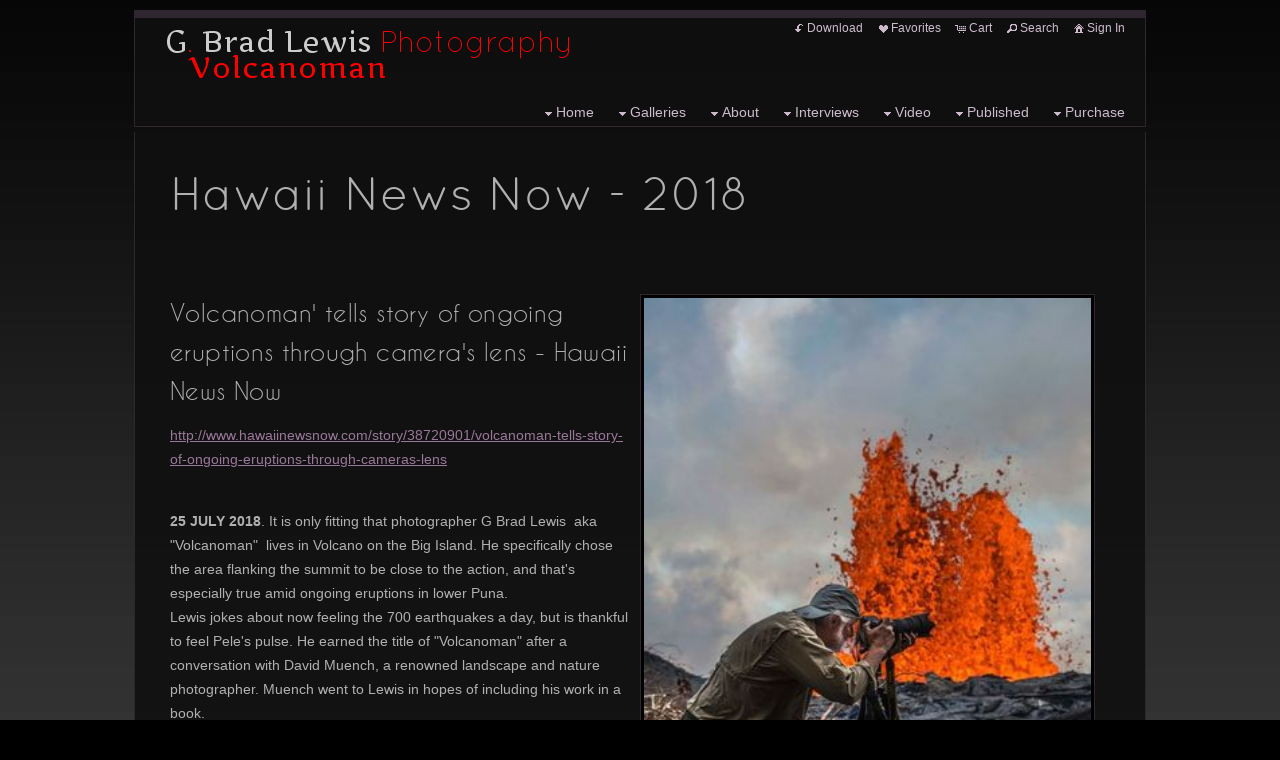

--- FILE ---
content_type: text/html; charset=UTF-8
request_url: https://volcanoman.com/page/hawaii-news-now-2018/
body_size: 17517
content:

<!DOCTYPE html>
<!--[if IE 7]>    <html class="ie7" xmlns="http://www.w3.org/1999/xhtml" xml:lang="en" lang="en"> <![endif]-->
<!--[if IE 8]>    <html class="ie8" xmlns="http://www.w3.org/1999/xhtml" xml:lang="en" lang="en"> <![endif]-->
<!--[if IE 9]>    <html class="ie9" xmlns="http://www.w3.org/1999/xhtml" xml:lang="en" lang="en"> <![endif]-->
<!--[if gt IE 9]><!--> <html class="" xmlns="http://www.w3.org/1999/xhtml" xml:lang="en" lang="en"> <!--<![endif]-->
<head prefix="og: http://ogp.me/ns# fb: http://ogp.me/ns/fb#">




<meta http-equiv="X-UA-Compatible" content="IE=10,chrome=1">
<meta http-equiv="Content-Type" content="text/html; charset=utf-8" />

<meta name="title" content="G. Brad Lewis Photography - G Brad Lewis - Big Island Volcano" />

<meta name="description" content="Volcanoman photography of the 2018 Big Island Eruption" />
<meta name="keywords" content="Volcano Photographer,Lavart,hawaii volcanoes,volcano photos,volcano images,volcano prints,volcano photography,lava pictures,volcanoes,lava,USGS,HVNP,eruption,Hawaii,Kilauea,nature images,geology,Puuoo" /> 
<meta name="resource-type" content="document" />
<meta name="revisit-after" content="30 days" />
<meta name="classification" content="Commercial" />
<meta name="distribution" content="GLOBAL" />
<meta name="doc-class" content="Published" />
<meta name="robots" content="index,follow" />
<meta name="fragment" content="!"> 
<meta name="ehow" content="noclip" /> 

    <meta name = "pinterest" content = "nopin" description = "You can't pin from this website." />

	<meta property="fb:app_id" content="1348782528906263" /> 
	<meta property="og:site_name" content="G. Brad Lewis Photography" />
	<meta property="og:type" content="website" />
	<meta property="og:url" content="http://volcanoman.com" />

	<meta property="og:title" content="G Brad Lewis - Big Island Volcano" />

    <meta property="og:description" content="Volcanoman photography of the 2018 Big Island Eruption" />

    <meta property="og:image" content="https://home.redframe.com/volcanoman/iphoto/photos/logov5.png" />

<title>G Brad Lewis - Big Island Volcano</title>




<script language="javascript" type="text/javascript" src="/mapV5/includes/inc_js.cfm?a=065539216"></script>


<script language="javascript" type="text/javascript"> 
v5.initCType = "page";
v5.initCName = "hawaii-news-now-2018";
v5.initIName = "";


</script>

 <script type="text/javascript">
    
    document.onmousedown=disableclick;
    function disableclick(e) { if(typeof(e) == 'undefined' || e.button == 2) { return false; } }
</script>



<link type="text/css" href="/mapV5/css/ui.themes/cool-white/custom.css" rel="stylesheet" />


	<link type="text/css" rel="stylesheet" media="screen" href="/mapV5/v5plugins/plugins.css" />

		<link type="text/css" media="screen" rel="stylesheet" href="/mapV5/_v5/css/cache/2_4_87.css?jsupdate=2-29-16&enableCache=0" />
		<link type="text/css" media="screen" rel="stylesheet" href="/mapV5/_v5/css/getClientCSS.cfm?template=2&theme=4&style=87&jsupdate=2-29-16&enableCache=0" />
    


<!--[if LT IE 9]>
<link type="text/css" href="/mapV5/_v5/css/base/base-ie.css" rel="stylesheet" />
<![endif]-->
<!--[if IE 7]>
<link type="text/css" href="/mapV5/_v5/css/base/base-ie7.css" rel="stylesheet" />
<![endif]-->





<link type="text/css" rel="stylesheet" href="/mapV5/v5widgets/widgets.css" />

<link type="text/css" media="screen" rel="stylesheet" href="/mapV5/v5plugins/showcase/showcase.min.css" />

<!--[if lt IE 9]>
<link type="text/css" media="screen" rel="stylesheet" href="/mapV5/v5plugins/showcase/css/showcase-ie.css" />
<![endif]-->

<script type="text/javascript" src="//ajax.googleapis.com/ajax/libs/jquery/1.8.2/jquery.min.js"></script> 
<script language="javascript" type="text/javascript">
var bkupjQuery = (window.jQuery || document.write('<script src="/mapV5/v5js/jquery/jquery-1.8.2.min.js">\x3C/script>')); 
</script>
<script type="text/javascript" src="//ajax.googleapis.com/ajax/libs/jqueryui/1.9.1/jquery-ui.min.js"></script> 
<script language="javascript" type="text/javascript">
var bkupjQueryUI = (typeof jQuery.ui != 'undefined' || document.write('<script src="/mapV5/v5js/jquery/ui.js/jquery-ui-1.9.1.custom.min.js">\x3C/script>')); 
</script>

   	<script type="text/javascript" src="/mapV5/v5js/combine.cfm?jsupdate=2-29-16&enableCache=0&files=jquery.easing/jquery.easing.min.js,jquery.qtip/jquery.qtip-1.0.0-rc3.min.js,jquery.blockUI.js/blockUI.2.31.min.js,jquery.history1/jquery.history.min.js,jquery.hoverIntent/jquery.hoverIntent.minified.js,jquery.imgCenter/jquery.imgCenter.min.js,jquery.preloader/imagepreloader.min.js,jquery.tools/tools.scrollable.min.js,jquery.tools/tools.scrollable.navigator-1.0.2.js,jquery.jVal/jVal.min.js,jquery.colorbox/colorbox/jquery.ifp3box.1.3.20.js,jquery.colorbox/colorbox/jquery.colorbox.1.3.20.js,jquery.pagination/jquery.pagination.min.js,jquery.rating/jquery.rating.min.js,jquery.validation/validation.min.js,jquery.qtip/jquery.qtip-1.0.0-rc3.min.js,swfobject/swfobject.js,jquery.modernizr/modernizr.custom.min.js,jquery.vegas/jquery.vegas.js"></script>
    
	<script type="text/javascript" src="/mapV5/v5plugins/combine.cfm?jsupdate=2-29-16&enableCache=0&files=f_colors/colors.js,f_pageControl/controller.js,f_hook/hook.js,f_header/header.js,f_footer/footer.js,f_background/background.js,f_galleries/gallery.js,f_pages/page.js,f_popUp/colorbox_v5.js,f_lightbox/lightbox.js,f_signin/signin.js,f_imageNav_v5/IV-nav.js,f_imageNav_v5/IV-keypanel.js,f_messaging/messaging.js,f_search/searchbox.js,f_downloaddock/download_dock.js,f_private/private.js,f_overlay/overlay.js,f_menu/ifp3menu.js,f_share/share.js,f_getQuote/quote.js,f_animation/animation.js"></script>
	
    <script type="text/javascript" src="https://platform.twitter.com/widgets.js"></script>
    

<script type="text/javascript" language="javascript" src="/mapV5/v5widgets/widgets-js.cfm"></script>




		<script language="javascript" type="text/javascript" src="/mapV5/_v5/css/templates/edge/js/edge1.js"></script>
    
<script type="text/javascript" language="javascript" src="/mapV5/v5plugins/showcase/showcase.min.js"></script>


<script type="text/javascript" language="javascript"> 

if (typeof(iLog) == 'undefined') { function iLog(message){ if(typeof console == "object"){ console.log(message); } } }
</script> 




<style type="text/css">
    .bkgssFadeOut{
        visibility: hidden;
        opacity: 0;
        transition: visibility 0s 1.5s, opacity 1.5s linear;
    }
</style>


</head>



<body id="body" class="desktop_body native_header volcanoman on_init" oncontextmenu="return false">
    
    
     
    
    <div id="body_overlay_wrapper"><!-- START BACKGROUND OVERLAY -->
    
  
        <div id="body_overlay" class="overlay bg_overlay"><img src="/IFP3-Includes/bkgMasters/110/97.jpg" class="scale" style="-moz-opacity: 0.01; -khtml-opacity: 0.01; opacity: 0.01;" /></div>
    
    	<div class="overlay bg_overlay" id="pattern_overlay" style="background: none;"></div>
    
    </div><!-- END BACKGROUND OVERLAY -->
      
    <div id="css_styles"></div> <!-- REALTIME CSS --> 
    
    
       
    <div id="container"> <!-- START CONTAINER -->
        <div id="inner_container">
            
            <div id="header_wrapper" class="header_wrapper outer_wrapper native"><!-- START HEADER -->
                


<header>
<div class="header header_native native center_wrapper clearfix drop_left ifp3_right logo_left menu_right" id="header">	
    
    
        <div class="nav header_nav alignright clearright" id="header_nav_ifp3">
            <nav><ul id="header_nav1_menu">
            
        <li id="buttonDownload"><a href="#/page/download-dock/" title="Download"><span class="ui-icon ui-icon-arrowreturnthick-1-s"></span>Download</a></li> 
            	
        <li id="buttonLB"><a href="#" title="Favorites" onclick="LBtoggle();"><span class="ui-icon ui-icon-heart"></span>Favorites</a></li> 
        
        <li id="buttonCart"><a href="#" title="Shopping Cart" onclick="popBoxCart();"><span class="ui-icon ui-icon-cart"></span>Cart</a></li>
        
        <li id="buttonSearch"><a href="#" title="Search" onclick="popBoxSearch();"><span class="ui-icon ui-icon-search"></span>Search</a></li>
        
        <li id="buttonSignIn"><a href="#" title="Sign In" onclick="popBoxSignIn();"><span class="ui-icon ui-icon-home"></span>Sign In</a></li>
        <li id="buttonSignOut" style="display: none;"><a href="#" title="Sign Out" onclick="popBoxSignIn();"><span class="ui-icon ui-icon-home"></span>Sign Out</a></li>
        
        	<li id="buttonPrivate" style="display: none;"><a href="#" id="header_private_menu_link" title="Private"><span class="ui-icon ui-icon-key"></span>Private</a><div id="header_private_menu" class="drop_left" style="display: none;"></div>
        	</li>
        
            </ul></nav>
        </div>
        
        
        
    
    
    <div id="header_logo" class="header_logo logo alignleft clearleft">
    	<a href="#/page/home/">
        
             	<img src="https://home.redframe.com/volcanoman/iphoto/photos/logov5.png" alt="G. Brad Lewis Photography" border="0" class="ie6fix" id="header_logo_img" />
             
        </a>
    </div> 
    
    
	
    

<div class="nav header_nav drop_left alignright clearright" id="header_nav_menu" style="opacity:0;">
<nav> 
    
    
    <ul class="nav_menu topnav" id="header_nav2_menu">
    
    
            <li class="folder"><a href="#"><span class="ui-icon ui-icon-triangle-1-s menu-icon"></span>Home</a>
            <ul class="subnav  graphical_menu">
            
            
                        <li class="page"><a href="/page/home/">Home</a></li>
                    
                        <li class="page"><a href="/page/legal/">Legal</a></li>
                    
                        <li class="page"><a href="/page/download-dock/">Download Dock</a></li>
                    
            </ul>
            </li>
        
            <li class="folder"><a href="#"><span class="ui-icon ui-icon-triangle-1-s menu-icon"></span>Galleries</a>
            <ul class="subnav  graphical_menu">
            
            
            <li class="graphical gallery has_img"><a href="/gallery/2018-rift-zone/">
            <img src="https://home.redframe.com/volcanoman/iphoto/photos/images4/RZ0217.jpg" width="40" height="40" alt="" class="link_img" />
        
        <div class="link_info">
            <div class="link_title">2018 Rift Zone</div>
            <div class="link_desc"></div>
        </div>
        </a></li>
    
             
                <li class="graphical folder has_img"><a href="#"><span class="ui-icon ui-icon-triangle-1-s menu-icon"></span>
                <img src="https://home.redframe.com/volcanoman/iphoto/photos/images4/GBL%2DVLS%2D18.jpg" width="40" height="40" alt="" class="link_img" />
            
            <div class="link_info">
                <div class="link_title">Volcano Galleries</div>
                <div class="link_desc"></div>
            </div>
            </a>
        
        <ul class="graphical_menu subnav">
    
            <li class="graphical gallery has_img"><a href="/gallery/lavart/">
            <img src="https://home.redframe.com/volcanoman/iphoto/photos/images4/GBL%2DVLF%2D35.jpg" width="40" height="40" alt="" class="link_img" />
        
        <div class="link_info">
            <div class="link_title">LavArt</div>
            <div class="link_desc"></div>
        </div>
        </a></li>
    
            <li class="graphical gallery has_img"><a href="/gallery/summit-vents/">
            <img src="https://home.redframe.com/volcanoman/iphoto/photos/images4/GBL%2DVLS%2D29.jpg" width="40" height="40" alt="" class="link_img" />
        
        <div class="link_info">
            <div class="link_title">Summit Vents</div>
            <div class="link_desc"></div>
        </div>
        </a></li>
    
            <li class="graphical gallery has_img"><a href="/gallery/from-summit-to-the-sea/">
            <img src="https://home.redframe.com/volcanoman/iphoto/photos/images4/GBL%2DVLF%2D37.jpg" width="40" height="40" alt="" class="link_img" />
        
        <div class="link_info">
            <div class="link_title">From Summit to the Sea</div>
            <div class="link_desc"></div>
        </div>
        </a></li>
    
            <li class="graphical gallery has_img"><a href="/gallery/flow-into-the-ocean/">
            <img src="https://home.redframe.com/volcanoman/iphoto/photos/images4/GBL%2DVLO%2D1.jpg" width="40" height="40" alt="" class="link_img" />
        
        <div class="link_info">
            <div class="link_title">Flow into the Ocean</div>
            <div class="link_desc"></div>
        </div>
        </a></li>
    
            <li class="graphical gallery has_img"><a href="/gallery/halemaumau-eruption/">
            <img src="https://home.redframe.com/volcanoman/iphoto/photos/images4/GBL%2DVLH%2D30.jpg" width="40" height="40" alt="" class="link_img" />
        
        <div class="link_info">
            <div class="link_title">Halemaumau Eruption</div>
            <div class="link_desc"></div>
        </div>
        </a></li>
    
                    </ul>
                    </li>
                
             
                <li class="graphical folder has_img"><a href="#"><span class="ui-icon ui-icon-triangle-1-s menu-icon"></span>
                <img src="https://home.redframe.com/volcanoman/iphoto/photos/images4/GBL%2DUTM%2D2.jpg" width="40" height="40" alt="" class="link_img" />
            
            <div class="link_info">
                <div class="link_title">Utah Galleries</div>
                <div class="link_desc"></div>
            </div>
            </a>
        
        <ul class="graphical_menu subnav">
    
            <li class="graphical gallery has_img"><a href="/gallery/utah-mountain/">
            <img src="https://home.redframe.com/volcanoman/iphoto/photos/images4/GBL%2DUTM%2D1.jpg" width="40" height="40" alt="" class="link_img" />
        
        <div class="link_info">
            <div class="link_title">Utah Mountain</div>
            <div class="link_desc"></div>
        </div>
        </a></li>
    
            <li class="graphical gallery has_img"><a href="/gallery/utah-desert/">
            <img src="https://home.redframe.com/volcanoman/iphoto/photos/images4/GBL%2DUTD%2D14.jpg" width="40" height="40" alt="" class="link_img" />
        
        <div class="link_info">
            <div class="link_title">Utah Desert</div>
            <div class="link_desc"></div>
        </div>
        </a></li>
    
            <li class="graphical gallery has_img"><a href="/gallery/rock-art/">
            <img src="https://home.redframe.com/volcanoman/iphoto/photos/images4/GBL%2DRA%2D4.jpg" width="40" height="40" alt="" class="link_img" />
        
        <div class="link_info">
            <div class="link_title">Rock Art</div>
            <div class="link_desc"></div>
        </div>
        </a></li>
    
            <li class="graphical gallery has_img"><a href="/gallery/old-vehicles/">
            <img src="https://home.redframe.com/volcanoman/iphoto/photos/images4/GBL%2DOT%2D4.jpg" width="40" height="40" alt="" class="link_img" />
        
        <div class="link_info">
            <div class="link_title">Old Vehicles</div>
            <div class="link_desc"></div>
        </div>
        </a></li>
    
                    </ul>
                    </li>
                
             
                <li class="graphical folder has_img"><a href="#"><span class="ui-icon ui-icon-triangle-1-s menu-icon"></span>
                <img src="https://home.redframe.com/volcanoman/iphoto/photos/images4/GBL%2DHI%2D12.jpg" width="40" height="40" alt="" class="link_img" />
            
            <div class="link_info">
                <div class="link_title">Hawaii Galleries</div>
                <div class="link_desc"></div>
            </div>
            </a>
        
        <ul class="graphical_menu subnav">
    
            <li class="graphical gallery has_img"><a href="/gallery/hawaii-volcanoes-national-park/">
            <img src="https://home.redframe.com/volcanoman/iphoto/photos/images4/GBL%2DHVNP%2D1.jpg" width="40" height="40" alt="" class="link_img" />
        
        <div class="link_info">
            <div class="link_title">Hawaii Volcanoes National Park</div>
            <div class="link_desc"></div>
        </div>
        </a></li>
    
            <li class="graphical gallery has_img"><a href="/gallery/big-island-of-hawaii/">
            <img src="https://home.redframe.com/volcanoman/iphoto/photos/images4/GBL%2DHI%2D1.jpg" width="40" height="40" alt="" class="link_img" />
        
        <div class="link_info">
            <div class="link_title">Big Island of Hawaii</div>
            <div class="link_desc"></div>
        </div>
        </a></li>
    
            <li class="graphical gallery has_img"><a href="/gallery/hawaiian-islands/">
            <img src="https://home.redframe.com/volcanoman/iphoto/photos/images4/GBL%2DOI%2D1.jpg" width="40" height="40" alt="" class="link_img" />
        
        <div class="link_info">
            <div class="link_title">Hawaiian Islands</div>
            <div class="link_desc"></div>
        </div>
        </a></li>
    
                    </ul>
                    </li>
                
             
                <li class="graphical folder has_img"><a href="#"><span class="ui-icon ui-icon-triangle-1-s menu-icon"></span>
                <img src="https://home.redframe.com/volcanoman/iphoto/photos/images4/GBL%2DAW%2D22.jpg" width="40" height="40" alt="" class="link_img" />
            
            <div class="link_info">
                <div class="link_title">Along the Way</div>
                <div class="link_desc"></div>
            </div>
            </a>
        
        <ul class="graphical_menu subnav">
    
            <li class="graphical gallery has_img"><a href="/gallery/alaska/">
            <img src="https://home.redframe.com/volcanoman/iphoto/photos/images4/GBL%2DAK%2DIII%2D14.jpg" width="40" height="40" alt="" class="link_img" />
        
        <div class="link_info">
            <div class="link_title">Alaska</div>
            <div class="link_desc"></div>
        </div>
        </a></li>
    
            <li class="graphical gallery has_img"><a href="/gallery/california/">
            <img src="https://home.redframe.com/volcanoman/iphoto/photos/images4/GBL%2DCA%2D1.jpg" width="40" height="40" alt="" class="link_img" />
        
        <div class="link_info">
            <div class="link_title">California</div>
            <div class="link_desc"></div>
        </div>
        </a></li>
    
            <li class="graphical gallery has_img"><a href="/gallery/misc-usa/">
            <img src="https://home.redframe.com/volcanoman/iphoto/photos/images4/GBL%2DAW%2D1.jpg" width="40" height="40" alt="" class="link_img" />
        
        <div class="link_info">
            <div class="link_title">Misc USA</div>
            <div class="link_desc"></div>
        </div>
        </a></li>
    
            <li class="graphical gallery has_img"><a href="/gallery/people/">
            <img src="https://home.redframe.com/volcanoman/iphoto/photos/images4/GBL%2DPPL%2D1.jpg" width="40" height="40" alt="" class="link_img" />
        
        <div class="link_info">
            <div class="link_title">People</div>
            <div class="link_desc"></div>
        </div>
        </a></li>
    
                    </ul>
                    </li>
                
            <li class="graphical gallery has_img"><a href="/gallery/the-wave/">
            <img src="https://home.redframe.com/volcanoman/iphoto/photos/images4/GBL%2DWAVE%2D1.jpg" width="40" height="40" alt="" class="link_img" />
        
        <div class="link_info">
            <div class="link_title">The WAVE</div>
            <div class="link_desc"></div>
        </div>
        </a></li>
    
            <li class="graphical gallery has_img"><a href="/gallery/grand-canyon/">
            <img src="https://home.redframe.com/volcanoman/iphoto/photos/images4/GBL%2DGC%2DIII%2D30.jpg" width="40" height="40" alt="" class="link_img" />
        
        <div class="link_info">
            <div class="link_title">Grand Canyon</div>
            <div class="link_desc"></div>
        </div>
        </a></li>
    
            <li class="graphical gallery has_img"><a href="/gallery/new-mexico/">
            <img src="https://home.redframe.com/volcanoman/iphoto/photos/images4/GBL%2DNM%2D1.jpg" width="40" height="40" alt="" class="link_img" />
        
        <div class="link_info">
            <div class="link_title">New Mexico</div>
            <div class="link_desc"></div>
        </div>
        </a></li>
    
            <li class="graphical gallery has_img"><a href="/gallery/wyoming/">
            <img src="https://home.redframe.com/volcanoman/iphoto/photos/images4/GBL%2DWY%2D1.jpg" width="40" height="40" alt="" class="link_img" />
        
        <div class="link_info">
            <div class="link_title">Wyoming</div>
            <div class="link_desc"></div>
        </div>
        </a></li>
    
            </ul>
            </li>
        
            <li class="folder"><a href="#"><span class="ui-icon ui-icon-triangle-1-s menu-icon"></span>About</a>
            <ul class="subnav  graphical_menu">
            
            
                        <li class="page"><a href="/page/biography/">Biography</a></li>
                    
                        <li class="page"><a href="/page/artist-statement/">Artist statement</a></li>
                    
                        <li class="page"><a href="/page/brads-story/">Brad's Story</a></li>
                    
                        <li class="page"><a href="/page/kilauea-volcano/">Kilauea Volcano</a></li>
                    
            </ul>
            </li>
        
            <li class="folder"><a href="#"><span class="ui-icon ui-icon-triangle-1-s menu-icon"></span>Interviews</a>
            <ul class="subnav  graphical_menu">
            
            
                        <li class="page"><a href="/page/hawaii-news-now-2018/">Hawaii News Now - 2018</a></li>
                    
                        <li class="page"><a href="/page/photo-district-news/">Photo District News</a></li>
                    
                        <li class="page"><a href="/page/frans-lanting-statement/">Frans Lanting Statement</a></li>
                    
                        <li class="page"><a href="/page/the-beauty-behind-the-lens/">The Beauty Behind the Lens</a></li>
                    
                        <li class="page"><a href="/page/brads-story-by-simon-fraser/">Brads Story by Simon Fraser</a></li>
                    
            </ul>
            </li>
        
            <li class="folder"><a href="#"><span class="ui-icon ui-icon-triangle-1-s menu-icon"></span>Video</a>
            <ul class="subnav  graphical_menu">
            
            
                        <li class="page"><a href="/page/video/">Video</a></li>
                    
                        <li class="page"><a href="/page/technical-notes/">Technical Notes</a></li>
                    
            </ul>
            </li>
        
            <li class="folder"><a href="#"><span class="ui-icon ui-icon-triangle-1-s menu-icon"></span>Published</a>
            <ul class="subnav  graphical_menu">
            
            
            <li class="graphical gallery has_img"><a href="/gallery/published/">
            <img src="https://home.redframe.com/volcanoman/iphoto/photos/images4/brad%5Fterra033.jpg" width="40" height="40" alt="" class="link_img" />
        
        <div class="link_info">
            <div class="link_title">Published</div>
            <div class="link_desc"></div>
        </div>
        </a></li>
    
                        <li class="page"><a href="/page/client-lists/">Client Lists</a></li>
                    
            </ul>
            </li>
        
            <li class="folder"><a href="#"><span class="ui-icon ui-icon-triangle-1-s menu-icon"></span>Purchase</a>
            <ul class="subnav  graphical_menu">
            
            
                        <li class="page"><a href="/page/purchase/">Purchase</a></li>
                    
                        <li class="page"><a href="/page/contact/">Contact</a></li>
                    
            </ul>
            </li>
        
    </ul>
    
     </nav>
</div>

<script type="text/javascript">
var menuAnim = 'slide';
</script>

    
    
</div>
</header>



            </div> <!-- END HEADER -->
                                  
            <div id="gallery_wrapper" class="gallery_wrapper outer_wrapper">
                
            </div><!-- GALLERY dynamically loads in -->
                   
            <div id="m_f_wrapper">  <!-- START MAIN/FOOTER -->
                <div id="main_wrapper" class="main_wrapper outer_wrapper">
                  
<style type="text/css">





@font-face {
    font-family: 'Quicksand';
    src: url('/mapV5/fonts/Quicksand/Quicksand_Book-webfont.eot');
    src: url('/mapV5/fonts/Quicksand/Quicksand_Book-webfont.eot?#iefix') format('embedded-opentype'),
         url('/mapV5/fonts/Quicksand/Quicksand_Book-webfont.woff') format('woff'),
         url('/mapV5/fonts/Quicksand/Quicksand_Book-webfont.ttf') format('truetype'),
         url('/mapV5/fonts/Quicksand/Quicksand_Book-webfont.svg#QuicksandBook') format('svg');
    font-weight: normal;
    font-style: normal;

}




</style>
<div id="main" class="main_content_wrapper clearfix no_sidebar no_showcase has_content page_main_content_hawaii-news-now-2018">
	<div id="main_content_inner" class="main_content_inner center_wrapper clearfix">
       
        
        
        
        
         
        <div>
            <div class="main_content full has_content" id="main_content">            	
                
                
                <article>
                <div id="page_content">
     			
            	<p><span style="font-family: Quicksand; font-size: 3.4em; letter-spacing: 0.4px;">Hawaii News Now - 2018</span></p>
<div>&nbsp;</div>
<div class="portfolio_row full clearfix">
<div class="one_half">
<h2><span>Volcanoman' tells story of ongoing eruptions through camera's lens - Hawaii News Now</span></h2>
<p><span></span><a href="http://www.hawaiinewsnow.com/story/38720901/volcanoman-tells-story-of-ongoing-eruptions-through-cameras-lens" target="_blank" data-saferedirecturl="https://www.google.com/url?q=http://www.hawaiinewsnow.com/story/38720901/volcanoman-tells-story-of-ongoing-eruptions-through-cameras-lens&amp;source=gmail&amp;ust=1532837184624000&amp;usg=AFQjCNE_6JImBfAVFbjo5r9A4SkfiYQiLw">http://www.hawaiinewsnow.<wbr>com/story/38720901/volcanoman-<wbr>tells-story-of-ongoing-<wbr>eruptions-through-cameras-lens</a></p>
<p><br><span><strong>25 JULY 2018</strong>. It is only fitting that photographer G Brad Lewis&nbsp; aka "Volcanoman"&nbsp; lives in Volcano on the Big Island. He specifically chose the area flanking the summit to be close to the action, and that's especially true amid ongoing eruptions in lower Puna.</span><br><span>Lewis jokes about now feeling the 700 earthquakes a day, but is thankful to feel Pele's pulse. He earned the title of "Volcanoman" after a conversation with David Muench, a renowned landscape and nature photographer. Muench went to Lewis in hopes of including his work in a book.</span><br><span>'He comes to me, just, like, the God of photography,' said Lewis, and said, 'but you are Volcanoman, right? If you don?t have the name right now, you better get it.'</span><br><span>He bought the domain name after he hung up the phone call. He takes his work capturing Kilauea seriously. He's done so since the 1980s. He followed and photographed the flow of Puu Oo until it all but stopped before the recent eruptions.</span><br><span>But when Kilauea started affecting Puna neighborhoods in May, Lewis' photography meant something different to him.</span><br><span>He said that now, the volcanic events had the human element. In addition to Hawaii, Lewis spends time in Utah and Alaska, making a living as a photographer of the natural world.</span><br><span>A two-week vacation in 1982 on Hawaii Island turned into a lifelong love affair. He was hooked to the island style, but what caught his attention was Kilauea. When Puu Oo began to flow in 1983, his Alaska and Utah bases took a back seat.</span><br><span>Lewis' work has taken covers and filled pages in Life, Natural History, National Geographic and more. You can find more of his work here: volcanoman.com&nbsp;</span><http: volcanoman="" com="">.<br>He was in Utah, preparing to go sailing in Alaska, when the recent devastation hit Leilani Estates. A few weeks later, he traveled to Hawaii. The "Volcanoman" made it to the Big Island to document Pele's path, but also found himself helping those who lost their homes.<br>"The main difference is we have an eruption in a neighborhood affecting people's lives," Lewis said. "This is way more up-close and personal." Several days a week, Lewis will follow the messages of those concerned about their homes and track down their properties.<br>"A lot of what I do is working with specific individuals who contact me to (find out) if their farm or house is still left," he said. He'll often take a helicopter ride to survey the land or find a way to visit the property with permission.<br>He said that he's taken over 12,000 shots in the past weeks, and many of them are of burning houses. But you won't find flaming homes in Lewis' albums, simply out or respect for their owners.<br>"For me, it's about being sensitive," he said. He constantly uploads photos to his Facebook and lava-tracking social media groups, providing updates of the lava's whereabouts and its impacts.<br>The biggest challenge for Lewis has been land access. He describes the areas overcome by the lava as very "shut down." He admits it's for a good reason, but says that the possibility of arrest or a hefty fine is there.<br>"I've got to be creative," he said. "But I'll do whatever it takes. My job is to get volcano photos and get what I can to show people what they need to know."<br>Lewis said that while he hasn't had too many close-calls with lava, safety is always a priority. He says that intuition and experience is key for his sometimes-risky work, and for that reason Lewis finds that traveling through the landscape solo is most convenient.<br>Escape routes are always plotted in case if lava takes a new path, and explosions can happen at a moment's notice.<br>The photographer recalls a time when he was at a beautiful Puu Oo lava ocean entry. He said the moment was surreal and everything seemed fine. But a "little voice" in his head told him it was time to pack up and go.<br>He said as he walked away from his viewpoint, he looked back only to find the area where he stood decimated from an explosion. Lewis' work has an online platform and is currently showcased in galleries across Hawaii.<br>But the biggest chunk of his income was from products sold at Hawaii Volcanoes National Park's Jaggar Museum and the visitor's center, both of which have been closed since early May amid ongoing explosive eruptions.<br>While Lewis looks forward to the park reopening, he also acknowledges that Pele's at work. "It's unbelievable, I'm just completely blessed to be doing what I can," he said. "History is developing before out eyes, it needs to be documented."<br>IMAGE: G. Brad Lewis documents the eruption in Leilani Estates (Image: Carsten Peter)</http:></p>
</div>
<div class="one_half last_col">
<div class="portfolio_row full clearfix">
<div class="full aligncenter"><img class="column_img mce_img_override" src="https://images.redframe.com/volcanoman/iphoto/photos/preview_35001/prvRZ6530.jpg?vert29=29" alt=" "></div>
</div>
<div>&nbsp;</div>
<div><div class="widget_wrapper widget_thumbnails" id="widget_694181" style="padding-top: 10px;"> 
        <ul class="thumbnail_widget_container" id="thumbnail_widget_container_694181" style="border: none;" data-thmsize="200" data-thmshape="square">
        
             <li class="gallery_thumb_item thumbitem_200 thumbitem_square" id="gallery_thumb_item_1" style="position: relative;display: block;float: left; list-style: none;margin: 5px 10px 5px 0px; padding: 0px;"> 
                <div class="gallery_thumb_holder" id="gallery_thumb_holder_1">
                <a class="gallery_thumb thumbsize_200 thumbshape_square" id="gallery_thumb_1" name="RZ2787" href="/gallery/2018-rift-zone/rz2787/" title="RZ2787 :: 2018 volcanic eruption in Leilani Estates subdivision on the Big Island of Hawaii. " rel="widget_thumbnails" style="border: none;overflow: hidden;">
                <span class="thumbsize_200 thumbshape_square gallery_thumb_cover" id="gallery_thumb_cover_1"></span>
                <img src="https://images.redframe.com/volcanoman/iphoto/photos/preview_35001/prvRZ2787.jpg" alt="RZ2787.jpg" title="Click to view RZ2787.jpg" class="gallery_thumb_image" id="gallery_thumb_image_1" style="border: none;padding: 0px;margin: 0px;padding: 0px;overflow: hidden;" data-width="1200" data-height="800" />
                </a>
                </div>
            </li>
            
             <li class="gallery_thumb_item thumbitem_200 thumbitem_square" id="gallery_thumb_item_2" style="position: relative;display: block;float: left; list-style: none;margin: 5px 10px 5px 0px; padding: 0px;"> 
                <div class="gallery_thumb_holder" id="gallery_thumb_holder_2">
                <a class="gallery_thumb thumbsize_200 thumbshape_square" id="gallery_thumb_2" name="RZ6063" href="/gallery/2018-rift-zone/rz6063/" title="RZ6063 :: 2018 volcanic eruption in Leilani Estates subdivision on the Big Island of Hawaii. " rel="widget_thumbnails" style="border: none;overflow: hidden;">
                <span class="thumbsize_200 thumbshape_square gallery_thumb_cover" id="gallery_thumb_cover_2"></span>
                <img src="https://images.redframe.com/volcanoman/iphoto/photos/preview_35001/prvRZ6063.jpg" alt="RZ6063.jpg" title="Click to view RZ6063.jpg" class="gallery_thumb_image" id="gallery_thumb_image_2" style="border: none;padding: 0px;margin: 0px;padding: 0px;overflow: hidden;" data-width="1200" data-height="800" />
                </a>
                </div>
            </li>
            
             <li class="gallery_thumb_item thumbitem_200 thumbitem_square" id="gallery_thumb_item_3" style="position: relative;display: block;float: left; list-style: none;margin: 5px 10px 5px 0px; padding: 0px;"> 
                <div class="gallery_thumb_holder" id="gallery_thumb_holder_3">
                <a class="gallery_thumb thumbsize_200 thumbshape_square" id="gallery_thumb_3" name="RZ8283" href="/gallery/2018-rift-zone/rz8283/" title="RZ8283 :: 2018 volcanic eruption in Leilani Estates subdivision on the Big Island of Hawaii. " rel="widget_thumbnails" style="border: none;overflow: hidden;">
                <span class="thumbsize_200 thumbshape_square gallery_thumb_cover" id="gallery_thumb_cover_3"></span>
                <img src="https://images.redframe.com/volcanoman/iphoto/photos/preview_35001/prvRZ8283.jpg" alt="RZ8283.jpg" title="Click to view RZ8283.jpg" class="gallery_thumb_image" id="gallery_thumb_image_3" style="border: none;padding: 0px;margin: 0px;padding: 0px;overflow: hidden;" data-width="1200" data-height="800" />
                </a>
                </div>
            </li>
            
             <li class="gallery_thumb_item thumbitem_200 thumbitem_square" id="gallery_thumb_item_4" style="position: relative;display: block;float: left; list-style: none;margin: 5px 10px 5px 0px; padding: 0px;"> 
                <div class="gallery_thumb_holder" id="gallery_thumb_holder_4">
                <a class="gallery_thumb thumbsize_200 thumbshape_square" id="gallery_thumb_4" name="RZ0168" href="/gallery/2018-rift-zone/rz0168/" title="RZ0168 :: 2018 volcanic eruption in Leilani Estates subdivision on the Big Island of Hawaii. " rel="widget_thumbnails" style="border: none;overflow: hidden;">
                <span class="thumbsize_200 thumbshape_square gallery_thumb_cover" id="gallery_thumb_cover_4"></span>
                <img src="https://images.redframe.com/volcanoman/iphoto/photos/preview_35001/prvRZ0168.jpg" alt="RZ0168.jpg" title="Click to view RZ0168.jpg" class="gallery_thumb_image" id="gallery_thumb_image_4" style="border: none;padding: 0px;margin: 0px;padding: 0px;overflow: hidden;" data-width="1200" data-height="800" />
                </a>
                </div>
            </li>
            
             <li class="gallery_thumb_item thumbitem_200 thumbitem_square" id="gallery_thumb_item_5" style="position: relative;display: block;float: left; list-style: none;margin: 5px 10px 5px 0px; padding: 0px;"> 
                <div class="gallery_thumb_holder" id="gallery_thumb_holder_5">
                <a class="gallery_thumb thumbsize_200 thumbshape_square" id="gallery_thumb_5" name="RZ6606" href="/gallery/2018-rift-zone/rz6606/" title="RZ6606 :: 2018 volcanic eruption in Leilani Estates subdivision on the Big Island of Hawaii. " rel="widget_thumbnails" style="border: none;overflow: hidden;">
                <span class="thumbsize_200 thumbshape_square gallery_thumb_cover" id="gallery_thumb_cover_5"></span>
                <img src="https://images.redframe.com/volcanoman/iphoto/photos/preview_35001/prvRZ6606.jpg" alt="RZ6606.jpg" title="Click to view RZ6606.jpg" class="gallery_thumb_image" id="gallery_thumb_image_5" style="border: none;padding: 0px;margin: 0px;padding: 0px;overflow: hidden;" data-width="800" data-height="1200" />
                </a>
                </div>
            </li>
            
             <li class="gallery_thumb_item thumbitem_200 thumbitem_square" id="gallery_thumb_item_6" style="position: relative;display: block;float: left; list-style: none;margin: 5px 10px 5px 0px; padding: 0px;"> 
                <div class="gallery_thumb_holder" id="gallery_thumb_holder_6">
                <a class="gallery_thumb thumbsize_200 thumbshape_square" id="gallery_thumb_6" name="RZ6656" href="/gallery/2018-rift-zone/rz6656/" title="RZ6656 :: " rel="widget_thumbnails" style="border: none;overflow: hidden;">
                <span class="thumbsize_200 thumbshape_square gallery_thumb_cover" id="gallery_thumb_cover_6"></span>
                <img src="https://images.redframe.com/volcanoman/iphoto/photos/preview_35001/prvRZ6656.jpg" alt="RZ6656.jpg" title="Click to view RZ6656.jpg" class="gallery_thumb_image" id="gallery_thumb_image_6" style="border: none;padding: 0px;margin: 0px;padding: 0px;overflow: hidden;" data-width="831" data-height="1200" />
                </a>
                </div>
            </li>
            
             <li class="gallery_thumb_item thumbitem_200 thumbitem_square" id="gallery_thumb_item_7" style="position: relative;display: block;float: left; list-style: none;margin: 5px 10px 5px 0px; padding: 0px;"> 
                <div class="gallery_thumb_holder" id="gallery_thumb_holder_7">
                <a class="gallery_thumb thumbsize_200 thumbshape_square" id="gallery_thumb_7" name="RZ5170" href="/gallery/2018-rift-zone/rz5170/" title="RZ5170 :: 2018 volcanic eruption in Leilani Estates subdivision on the Big Island of Hawaii. " rel="widget_thumbnails" style="border: none;overflow: hidden;">
                <span class="thumbsize_200 thumbshape_square gallery_thumb_cover" id="gallery_thumb_cover_7"></span>
                <img src="https://images.redframe.com/volcanoman/iphoto/photos/preview_35001/prvRZ5170.jpg" alt="RZ5170.jpg" title="Click to view RZ5170.jpg" class="gallery_thumb_image" id="gallery_thumb_image_7" style="border: none;padding: 0px;margin: 0px;padding: 0px;overflow: hidden;" data-width="800" data-height="1200" />
                </a>
                </div>
            </li>
            
             <li class="gallery_thumb_item thumbitem_200 thumbitem_square" id="gallery_thumb_item_8" style="position: relative;display: block;float: left; list-style: none;margin: 5px 10px 5px 0px; padding: 0px;"> 
                <div class="gallery_thumb_holder" id="gallery_thumb_holder_8">
                <a class="gallery_thumb thumbsize_200 thumbshape_square" id="gallery_thumb_8" name="RZ6163" href="/gallery/2018-rift-zone/rz6163/" title="RZ6163 :: 2018 volcanic eruption in Leilani Estates subdivision on the Big Island of Hawaii. " rel="widget_thumbnails" style="border: none;overflow: hidden;">
                <span class="thumbsize_200 thumbshape_square gallery_thumb_cover" id="gallery_thumb_cover_8"></span>
                <img src="https://images.redframe.com/volcanoman/iphoto/photos/preview_35001/prvRZ6163.jpg" alt="RZ6163.jpg" title="Click to view RZ6163.jpg" class="gallery_thumb_image" id="gallery_thumb_image_8" style="border: none;padding: 0px;margin: 0px;padding: 0px;overflow: hidden;" data-width="800" data-height="1200" />
                </a>
                </div>
            </li>
            
             <li class="gallery_thumb_item thumbitem_200 thumbitem_square" id="gallery_thumb_item_9" style="position: relative;display: block;float: left; list-style: none;margin: 5px 10px 5px 0px; padding: 0px;"> 
                <div class="gallery_thumb_holder" id="gallery_thumb_holder_9">
                <a class="gallery_thumb thumbsize_200 thumbshape_square" id="gallery_thumb_9" name="RZ1843" href="/gallery/2018-rift-zone/rz1843/" title="RZ1843 :: " rel="widget_thumbnails" style="border: none;overflow: hidden;">
                <span class="thumbsize_200 thumbshape_square gallery_thumb_cover" id="gallery_thumb_cover_9"></span>
                <img src="https://images.redframe.com/volcanoman/iphoto/photos/preview_35001/prvRZ1843.jpg" alt="RZ1843.jpg" title="Click to view RZ1843.jpg" class="gallery_thumb_image" id="gallery_thumb_image_9" style="border: none;padding: 0px;margin: 0px;padding: 0px;overflow: hidden;" data-width="1200" data-height="733" />
                </a>
                </div>
            </li>
            
             <li class="gallery_thumb_item thumbitem_200 thumbitem_square" id="gallery_thumb_item_10" style="position: relative;display: block;float: left; list-style: none;margin: 5px 10px 5px 0px; padding: 0px;"> 
                <div class="gallery_thumb_holder" id="gallery_thumb_holder_10">
                <a class="gallery_thumb thumbsize_200 thumbshape_square" id="gallery_thumb_10" name="RZ2064" href="/gallery/2018-rift-zone/rz2064/" title="RZ2064 :: 2018 volcanic eruption in Leilani Estates subdivision on the Big Island of Hawaii. " rel="widget_thumbnails" style="border: none;overflow: hidden;">
                <span class="thumbsize_200 thumbshape_square gallery_thumb_cover" id="gallery_thumb_cover_10"></span>
                <img src="https://images.redframe.com/volcanoman/iphoto/photos/preview_35001/prvRZ2064.jpg" alt="RZ2064.jpg" title="Click to view RZ2064.jpg" class="gallery_thumb_image" id="gallery_thumb_image_10" style="border: none;padding: 0px;margin: 0px;padding: 0px;overflow: hidden;" data-width="1200" data-height="800" />
                </a>
                </div>
            </li>
            
        </ul>
        
        
        
        
    
    </div>
</div>
</div>
</div>
<div>&nbsp;</div>

                </div>
                </article>
				
				
        	</div>
        </div> 
        
        
        
        
        

     </div>
</div>

<script type="text/javascript" language="javascript">
v5.main_content_widthclass = 'full';
v5.sidebar_widthclass = 'none';
v5.sidebar_layout = 'no';



</script>


                </div><!-- MAIN dynamically loads in -->
                                           
                <div id="footer_wrapper" class="footer_wrapper outer_wrapper">  <!-- START FOOTER -->
                    

<footer>
<div class="center_wrapper clearfix" id="footer">	

	
    
    
    
  	<div id="footer_basic" class="full clearfix">
    
        
            	
		        <div id="footer_copyright">
					<a href="http://www.redframe.com" target="_blank">Powered by Redframe</a> 
					
					
				</div>
				<div class="clearfix" id="footer_ifp3">
					<span style="font-family:Verdana, Geneva, sans-serif">&copy;</span> G. Brad Lewis Photography 2026
				</div>
        
        
	</div>
</div>
</footer>



<script language="javascript" type="text/javascript">
$(document).ready(function() {
	$('#m_f_wrapper').css({opacity: 0.1}).show();
	$('body').trigger('endFooterLayout');
	$('#m_f_wrapper').css({opacity: 0.0}).hide();
	
});
</script>


                </div><!-- END FOOTER -->        
            </div><!-- END MAIN/FOOTER -->      
        
        </div><!--End inner_container-->        
    </div><!--End container-->  
    
    <div id="core_plugin_wrapper"><!-- START CORE PLUGINS -->
        <link type="text/css" rel="stylesheet" href="/mapV5/v5plugins/f_imageNav_v5/IV-nav.css" />



<div id="IVpanel">
	
    <div id="imageNavbuttons" class="imageNav-toolbar ui-widget-header">
    	
    
        
        <div class="imageNav-buttonset">
            <span>
                <button class="IVNavButtons" id="IVback" title="Previous Image">back</button>                
                <button class="IVNavButtons" id="IVplay" title="Play Slideshow">play</button>
                <button class="IVNavButtons" id="IVforward" title="Next Image">forward</button>
            </span>
            
            <span id="imageMenuSpan" class="imageMenu-subMenu">
                <button class="IVNavButtons IVNavMenuButtons" id="button-imageMenu" title="Title and Caption Options">Options</button>
                <div class="subIVMenu ui-widget-content" id="IVOptions">
                    <ul>
                        <li><a id="IVImageNameButton" href="#">Show Image Name</a></li>
                        <li><a id="IVImageCaptionButton" href="#">Show Caption</a></li>
                    </ul>
                </div>
    
        	</span>
    
            <span id="shareMenuSpan">
                <button class="IVNavButtons" id="button-share" title="Share This Image">Share</button>
                
        	</span>
    
            <span id="IVradio1">
                <input type="radio" id="radioComm" name="radio" title="User Comments" /><label for="radioComm"><span class="ui-icon ui-icon-comment alignleft"></span>Comments</label>
                <input type="radio" id="radioInfo" name="radio" title="Image Information" /><label for="radioInfo"><span class="ui-icon ui-icon-info alignleft"></span>Info</label>
                <input type="radio" id="radioKey" name="radio" title="Image Keywords" /><label for="radioKey"><span class="ui-icon ui-icon-tag alignleft"></span>Keywords</label>
                
            </span>
            
            <span>
                <button class="IVNavButtons" id="button-addToLightbox" title="Add Image To Favorites">Favorites</button>
                <button class="IVNavButtons" id="button-buy" title="Add Image to Cart" style="font-weight:bold;">Buy Now</button>
                <button class="IVNavButtons" id="button-quote" title="Request Quote or Make Inquiry" style="font-weight:bold;">Get Quote</button>
            </span>
        </div>
        
    </div>
       
    
</div>

<link type="text/css" rel="stylesheet" href="/mapV5/v5plugins/f_imageNav_v5/IV-keypanel.css" /> 

<!--[if IE 7]>
<style type="text/css"> 
  .eachCommentWrapper { width: 290px; } 
</style>
<![endif]-->



 

    
					
    <div id="comInfoKey_holder" style="display:none;">
        
        <div id="comInfoKeyTabs">
            <ul id="title33">
                <li><a class="IVtabs" id="tabs1" href="#tabs-1"><span>Comments</span></a></li>
                <li><a class="IVtabs" id="tabs2" href="#tabs-2"><span>Info</span></a></li>
                <li><a class="IVtabs" id="tabs3" href="#tabs-3"><span>Keywords</span></a></li>
            </ul>
            <div id="tabs-1">
                <div id="tabs1-pane" class="keyPanel-pane" style="width:313px;" >

					
                    <div id="comment_pagination" style="display:none"></div>
                    
                    <div style="padding:2px;"></div>
                        
					
                    <div style="position:relative; padding-bottom:8px;">
                        <button id="bt_addNewComment" class="buttonFix" >&nbsp;Add New Comment</button>
                        <div id="commentsAllStar"><img id='starpng1' src='/mapV5/v5plugins/images/stars/star-5-0.png' /></div>
                   </div>
           
                    <div id="addCommentContainer" style="margin-top:1px; position:relative; display:none">
                        <form id="formIV1" action="" method="post">
                        	 <div id="newCommentTitle" class="ui-widget-header">New Comment:</div>
                                 <div id="commentForm">
                                <label class="IVCommentTitle" for="IVInputName">Your Name/Alias:</label>
                                <div class="inputDiv" ><input class="SIfield" type="text" name="IVInputName" id="IVInputName" value="" size="24" onkeyup="javascript:charCheck(this, alphaHumanNames);" onpaste="javascript:charCheck(this, alphaHumanNames);" jVal="{valid:function (val) { if (val.length < 1) return 'Please enter your name'; else return ''; }}"></div>
    
                                <label class="IVCommentTitle" for="IVInputURL">Website Address:</label>
                                <div class="inputDiv" style=""> <input class="SIfield" type="text" name="IVInputURL" id="IVInputURL" value="http://" size="33"  onkeyup="javascript:charCheck(this, safeUrls);" onpaste="javascript:charCheck(this, safeUrls);" /></div>
                               
                                <label class="IVCommentTitle" for="IVInputComment">Add Your Comment:</label>
                                <div class="inputDiv" ><textarea name="IVInputComment" cols="42" rows="3" class="SIfield" id="IVInputComment"   onkeyup="javascript:charCheck(this, safeCharacters1);" onpaste="javascript:charCheck(this, safeCharacters1);" jVal="{valid:function (val) { if (val.length < 1) return 'Please enter your comment'; else return ''; }}"></textarea></div>
                                                
                                <div id="starCombo" >
                                
                                <input name="IVStar" type="radio" class="IVStar" value="1" />
                                <input name="IVStar" type="radio" class="IVStar" value="2" />
                                <input name="IVStar" type="radio" class="IVStar" value="3" />
                                <input name="IVStar" type="radio" class="IVStar" value="4" />
                                <input name="IVStar" type="radio" class="IVStar" value="5" />
                                <input id="IVStarRating" type="hidden" value="0" />
                                </div>
                            </div>
                        </form>
                        <div style="padding:5px;">
                         <button id="bt_addComment" class="buttonFix">&nbsp;Add Comment</button>	 <button id="bt_addCommentCancel" class="buttonFix">Cancel</button>	
                        </div>
                                        
                     </div>
                     
                                                            
                     
                    <div id="commentResults" style="display:none; overflow:auto; position:relative;"> </div>
                                
                                
                     </div>
                        
                    </div>
                <div id="tabs-2">
                        <div id="tabs2-pane" class="keyPanel-pane" style="width:290px;">
                           <p></p>
                         </div>
                </div>
                <div id="tabs-3">
                        <div id="tabs3-pane" class="keyPanel-pane" style="width:250px;">
                            <div id="keywordResults" style="overflow:auto; position:relative;"> </div>
                        </div>
                </div>
        </div>
        
    </div>


<style>
		
	.ifp3WidgetTopCenter2{height:25px; background:url(/mapV5/v5js/ifp3.widgets/css/images/ifp3.widgets/border1.png) 0 -50px repeat-x;}
	.ifp3WidgetIE .ifp3WidgetTopCenter2{background:transparent; filter: progid:DXImageTransform.Microsoft.AlphaImageLoader(src=/mapV5/v5js/ifp3.widgets/css/images/ifp3.widgets/internet_explorer/borderTopCenter.png, sizingMethod='scale');}	
    </style>
    
    
<!--[if lt IE 8]>
 	<style type="text/css"> 
        #LBarea button.browse {  margin:8px 5px; }
        .navi { margin-left: 0px; }
    </style>
<![endif]--> 
<!--[if lt IE 7]>
 	<style type="text/css"> 
        #LBarea .navi a {background:transparent; 0 0 no-repeat; filter: progid:DXImageTransform.Microsoft.AlphaImageLoader(src=../v5js/jquery.tools/css/images/navigator.png, sizingMethod='scale');}
    </style>
<![endif]--> 
    
<!--[if lt IE 7]>
 	<style type="text/css"> 
    	.ifp3WidgetTopCenter2{background:transparent; filter: progid:DXImageTransform.Microsoft.AlphaImageLoader(src=/mapV5/v5js/ifp3.widgets/css/images/ifp3.widgets/internet_explorer/borderTopCenter.png, sizingMethod='scale');}
    </style>
<![endif]--> 

<div id="LBpanel">
        <div id="LB_shadow" class="ifp3WidgetTopCenter2" style="width: 100%; display:none;"></div>
        <div id="LBpanel_content" class="ui-widget-content">
            <div class="content clearfix">
            <div id="LBarea"></div>  
            </div>
        </div> 
      <!-- /login -->	
    </div> 
    
    
<link href="/mapV5/v5plugins/f_signin/signin.css" rel="stylesheet" />

   
<div id="signInWrapper">
    <div id="signInContainer">
   
	
    <div id="SIsignOut" class="ui-widget-content" style="display:none; border:none;"> 
        <div style="text-align: center">
            
            <div id="currentAccountMsg" style="display:none;">
                <b>Sign out of current account?</b><br />
                <i>You're signed in as <b><span class="signout_name"></span></b>. To view this Gallery you must sign out. Please click the Sign Out button. Then refresh the page to sign into this gallery.</i>
            </div>

            <div id="signOutMsg">
                <b>Are you sure you want to Sign Out?</b><br />
                <i>You are signed in as <b><span class="signout_name"></span></b></i>
            </div>

            <div class="SIcontent">
            <p style="text-align: center;"><button id="bt_signOutCancel" class="buttonFix">Cancel</button><button id="bt_signOut" class="buttonFix">Sign Out</button></p>
            <span style="font-size: 12px; padding-left: 10px;"><a id="SIwhy2" class="SIwhy" href="#"><div class="ui-state-default  ui-corner-all alignleft"><span class="ui-icon ui-icon-help"></span></div>Why should I sign out?</a></span>
            <div style="padding:5px;"></div>
            </div>
            <div id="SIhidden2" style="display:none;">
                By signing out you will keep others on this computer from viewing your <b>Favorites</b>, <b>Private Galleries</b>, and any other <b>Personal Settings</b> you may have specific to this site.
            </div>
        </div>
    </div>
    
    
   
        
	
    <div id="signInTabs" style="display:none;">
    	
        <ul id="title33">
            <li><a class="SItabs" id="SITabs1" href="#SITabs-1">Sign In</a></li>
            <li><a class="SItabs" id="SITabs2" href="#SITabs-2">Register</a></li>
            <li><a class="SItabs" id="SITabs3" href="#SITabs-3">Forgot Your Password?</a></li>
        </ul>
        
        
        
        <div id="SITabs-1">
            <div>
                <div id="SItabs1-pane">
                	<div id="formSI1">
                    
             		  <div style="margin:0px; text-align:center;">
						  
						  <div id="mustSignInMsg" class="SIcontentHeaderMsg">
						  	<em>You must sign in to view this gallery</em>
						  </div>
						  
						  
                          <div class="SIheader" id="memberSignInMsg">Member Sign In</div>
                          <div class="SIcontent">
                          	<label class="SItitle" for="SIuser">Email/Username:</label>
                            <div class="inputDiv" style=""> <input class="SIfield" type="email" name="SIuser" id="SIuser" value="" size="33" onkeyup="javascript:charCheck(this, usernames);" onpaste="javascript:charCheck(this, usernames);"
                            	jVal="{valid:function (val) { if (val.length < 3) return 'Username must be at least 3 characters'; else return ''; }}"></div>
                                
                            
                            <label class="SItitle" for="SIpwd">Password:</label>
                            <div class="inputDiv" ><input class="SIfield" type="password" name="SIpwd" id="SIpwd" value="" size="33" 
                            	jVal="{valid:function (val) { if (val.length < 2) return 'Password must be at least 2 characters'; else return ''; }}"></div>
                            
                            <div style="padding:5px;"></div>
                            <div style="text-align:center;"><button id="bt_signInCancel" class="buttonFix">Cancel</button><button id="bt_signIn" class="buttonFix">Sign In</button></div>
                            <div style="padding:5px;"></div>
                            <span style="padding-left:10px;"><a id="SIwhy" class="SIwhy" href="#"><div class="ui-state-default  ui-corner-all alignleft"><span class="ui-icon ui-icon-help"></span></div>Why should I sign in?</a></span>
                            <div style="padding:5px;"></div>
                          </div>
                          
                          <div id="SIhidden1" style="display:none;">
                          	To access all the site features, view private galleries or re-visit previously saved favorites, please use the sign in area above. 
                            If this is your first time here please click on the register tab above to create an account.
                            <br /><i><b>Note:</b> Your username is typically your email</i>
                          </div>
                      </div>
						</div>
                    
              </div>
          </div>
        </div>
        


        <div id="SITabs-2">
            <div>
                <div id="SItabs2-pane">
         			<div style="margin:0px; text-align:center;">
                    	<div class="SIheader">Registration Form</div>
                        <div class="SIcontent">
                            <div style="margin-bottom:15px;">
                              Register a <b>free account</b> to access all the site features, view private galleries and save favorite images.
                            </div>
                       		<div id="formSI2">
                            <label class="SItitle" for="SIregEmail">Email:</label>
                            <div class="inputDiv2" style=""> <input class="SIfield" type="email" name="SIregEmail" id="SIregEmail" value="" size="26" onkeyup="javascript:charCheck(this, emails1);" onpaste="javascript:charCheck(this, emails1);" jVal="{valid:/^[a-zA-Z0-9._\-']+@[a-zA-Z0-9.-]+\.[a-zA-Z]{2,4}$/, message:'Please enter your email'}"></div>
                          
                            
                            <label class="SItitle" for="SIregFN">First Name:</label>
                            <div class="inputDiv2" ><input class="SIfield" type="text" name="SIregFN" id="SIregFN" value="" size="26" onkeyup="javascript:charCheck(this, alphaHumanNames);" onpaste="javascript:charCheck(this, alphaHumanNames);" jVal="{valid:function (val) { if (val.length < 1) return 'Invalid First Name'; else return ''; }}"></div>
                            
                            <label class="SItitle" for="SIregLN">Last Name:</label>
                            <div class="inputDiv2"><input class="SIfield" type="text" name="SIregLN" id="SIregLN" value="" size="26" onkeyup="javascript:charCheck(this, alphaHumanNames);" onpaste="javascript:charCheck(this, alphaHumanNames);"
                            	jVal="{valid:function (val) { if (val.length < 1) return 'Please enter your last name'; else return ''; }}"></div>
                                
                                <label class="SItitle" for="SIregPwd">Password:</label>
                            <div class="inputDiv2" ><input class="SIfield" type="password" name="SIregPwd" id="SIregPwd" value="" size="26" onkeyup="javascript:charCheck(this, passwords);" onpaste="javascript:charCheck(this, passwords);"
                            	jVal="{valid:function (val) { if (val.length < 3) return false; else return true; }, message:'Enter a longer password'}"></div>
                            
                            <label class="SItitle" for="SIregPwd2" style="line-height: 10px;">Password:<br /><small>(again)</small></label>
                            <div class="inputDiv2" ><input class="SIfield" type="password" name="SIregPwd2" id="SIregPwd2" value="" size="26" onkeyup="javascript:charCheck(this, passwords);" onpaste="javascript:charCheck(this, passwords);" jVal="{valid:function (val) { if ( val != eval('$(\'#SIregPwd\').val()') ) return false; else return true; }, message:'Passwords do not match'}"></div>
                            
                            <label class="SItitle" for="SIregClue" style="line-height: 10px;">City of Birth:<br /><small>(for password recovery)</small></label>
                            <div class="inputDiv2" ><input class="SIfield" type="text" name="SIregClue" id="SIregClue" value="" size="26" onkeyup="javascript:charCheck(this, alphasOnlyDotDash);" onpaste="javascript:charCheck(this, alphasOnlyDotDash);" jVal="{valid:function (val) { if (val.length < 3) return 'Try a longer word'; else return ''; }}"></div>
    
                            <label class="SItitle" for="SIregComment">Event/Comment:</label><br />
                            <div class="inputDiv2" ><textarea name="SIregComment" cols="26" rows="3" class="SIfield" id="SIregComment" onkeyup="javascript:charCheck(this, safeCharacters1);" onpaste="javascript:charCheck(this, safeCharacters1);"></textarea>
                             </div>
                            
                            <div style="padding:5px;"></div>
                            <div><button id="bt_SIRegCancel" class="buttonFix">Cancel</button><button id="bt_SIRegister" class="buttonFix">Register</button></div>
							</div>
                      	</div>
                 	</div>  
                 </div>
            </div>
        </div>
	
        
        
        
        <div id="SITabs-3">
            <div>
                <div id="SItabs3-pane">
                
                    <div style="margin:0px; text-align:center;">
                        <div class="SIheader">Recover Your Password</div>
                        <div class="SIcontent">
                            <div style="margin-bottom:15px; font-size: 0.9em;">
                            Forgot your Password? No need to register all over again. Just fill in the fields below and we will have an email with your password on its way to you in a few moments.
                            </div>
                            <div id="formSI3">
                                <label class="SItitle" for="SIrecoverEmail">Email Address:</label>
                                <div class="inputDiv"><input class="SIfield" type="text" name="SIrecoverEmail" id="SIrecoverEmail" value="" size="33" 
                                onkeyup="javascript:charCheck(this, emails1);" onpaste="javascript:charCheck(this, emails1);"
                                jVal="{valid:/^[a-zA-Z0-9._%+-#^=!?']+@[a-zA-Z0-9.-]+\.[a-zA-Z]{2,4}$/, message:'Email Address is not valid'}"></div>
                                
                                <label class="SItitle" for="SIrecoverClue">City of Birth:</label>
                                <div class="inputDiv"><input class="SIfield" type="text" name="SIrecoverClue" id="SIrecoverClue" value="" size="33"
                                 onkeyup="javascript:charCheck(this, alphasOnlyDotDash);" onpaste="javascript:charCheck(this, alphasOnlyDotDash);"
                                jVal="{valid:function (val) { if (val.length < 3) return 'Try a longer word'; else return ''; }}"></div>
                                
                                <div style="padding:5px;"></div>
                                <button id="bt_SIPass" class="buttonFix">Submit</button>
                                <div style="padding:5px;"></div>
                            </div>
                        </div>
                    </div>
                
                </div>
            </div>
        </div>
		
        
	
    </div>
    
	
  </div>
</div> 
<div id="loadingMsg" class="loadingMsg" style="display: block; position: fixed; top: 5px; right: 5px; width: 100px; height: 16px; font-size: 14px; line-height: 16px; background: #ccc; color: #333; border: 1px solid #7a7a7a; -moz-border-radius: 3px; -webkit-border-radius: 3px; border-radius: 3px; -moz-box-shadow: 0px 0px 3px 3px rgba(0, 0, 0, 0.3); -webkit-box-shadow: 0px 0px 3px 3px rgba(0, 0, 0, 0.3); box-shadow: 0px 0px 3px 3px rgba(0, 0, 0, 0.3); z-index: 9999999999999; padding: 3px;"><img src="/mapV5/assets/images/preloader_16.gif" border="0" width="16" height="16" alt="" style="margin: 0px 6px 0px 3px;" />Loading...</div> 
<div id="loadingBar" style="display: none; position: absolute; left: 0px; bottom: 0px; width: 100%; height: 8px; background: #000; opacity: 0.2; filter: alpha(opacity=20); -webkit-opacity: 0.2; -moz-opacity: 0.2; z-index: 9999999"><div id="loadingBar_perc" style="display: block; position: absolute; left: 0px; top: 0px; width: 0; height: 8px; background: #fff;"></div></div> 

<link type="text/css" rel="stylesheet" href="/mapV5/v5plugins/f_search/searchbox.css" />

    

<div style='display:none'>
    <div align="center" id='searchbox_div' class="ui-widget-content">
    	<div class="searchTitle">Enter your search terms below.</div>
        <div class="inputDiv"><input class="field" type="text" name="input_search" id="input_search" value="" size="24" onkeyup="javascript:charCheck(this, safeKeywordsNoComma);" onpaste="javascript:charCheck(this, safeKeywordsNoComma);" /><button class="buttonFix" id="bt_searchNow" >Search</button></div>   
    </div>
</div>


<link type="text/css" rel="stylesheet" href="/mapV5/v5plugins/f_downloaddock/download_dock.css" />




<div id="download_dock" style="display: none;">
    <div id="download_dock_div" class="ui-widget-content">
    	 <div id="download_dock_header" class="ui-widget-header">Download Dock</div>
    
        <div id="download_dock_msg">
        <P ALIGN="LEFT">Download Dock</P><P ALIGN="LEFT"></P><P ALIGN="LEFT">Welcome to the Download Dock. If you have an image key number, please enter it below and click submit. You will then be able to download the image.</P><P ALIGN="LEFT"></P><P ALIGN="LEFT">If you do not have an Image Key Number and would like to purchase an image, please do so or contact me with any questions.</P><P ALIGN="LEFT"></P><P ALIGN="LEFT"></P>





        </div>
        
        <div id="download_dock_success" style="padding: 2px; display: none;">
        <div id="download_dock_success_msg" style="margin-bottom: 2px;">
        <p><span class="ui-icon ui-icon-circle-check" style="float: left; width: 16px; height: 16px; margin: 2px 10px 2px 2px;"></span>Thank you! Your Image Key Number was <b>succesfully authenticated</b>.</p>
        </div>
        
		<a href="#" id="download_link" class="button" style="font-size: 18px;">Download File</a>
		
        </div>
        
         <div id="download_dock_error" style="padding: 2px; display: none;">
        <p><span class="ui-icon ui-icon-circle-close" style="float: left; width: 16px; height: 16px; margin: 2px 10px 2px 2px;"></span>Sorry, that Image Key Number was not recognized. Please try again.</p>
        </div>
        
        
        <div id="download_dock_input">
        <input type="text" size="36" id="download_dock_code" onkeyup="javascript:charCheck(this, alphaNums2);" onpaste="javascript:charCheck(this, alphaNums2);" />
        <button type="submit" value="Submit Code" id="download_dock_submit">Submit Code</button>
        </div>
        
        <div id="download_dock_why">
        	<a id="DDwhy" class="" href="#"><div class="ui-state-default  ui-corner-all alignleft"><span class="ui-icon ui-icon-help"></span></div>What is this?</a>
            <div style="padding:5px;"></div>
            </div>
            <div id="DDhidden" style="display:none;">
                The <b>Download Dock</b> lets you download images you've purchased from this site. Enter the <b>Download Key</b> you received with your purchase to start the download.<br /><br />
                If need a Download Key, experience problems with the Download Dock, or have any questions, please <a href="" id="dd_contact">contact us</a>.
                 <p id="downloadIP" style="display:none;">172.31.3.26</p>
            </div>
    	</div>
</div>



<div id="quote-box-wrapper" style="display: none;">
	<div id="quote-box" align="center">
		<div id="quote-box-inner">
            <div align="center" class="quote-box-header"> 
                <h3 class="ui-widget-header">
                    <span id="quote-header-title">
                    
                        Inquiry Form
                    
                    </span>
                    <br />
                    <small>G. Brad Lewis Photography</small>
                </h3>
					
			
               <div class="ui-widget-content"> 
                   <div class="quote-row"><p>Please use the form below to request a quote or make an inquiry.</p></div>
                   
                   <div class="quote-row">    
                      <label><span><strong>Name:*</strong></span></label>
                        <span> <input name="Name" type="text" size="38" value="" onKeyUp="javascript:charCheck(this, alphaHumanNames);" onpaste="javascript:charCheck(this, alphaHumanNames);" /></span>
                   </div>
                    <div class="quote-row">
                        <label><strong>Email:*</strong></label> 
                        
                        <span>
                        
                        <input name="Email" type="text" size="38" value="" onKeyUp="javascript:charCheck(this, emails1);" onpaste="javascript:charCheck(this, emails1);" />
                        </span>
                    </div>
                    
                    <div class="quote-row">
                        <label><strong>Telephone:</strong></label>
                        <span>
                        <input name="Telephone" type="text" size="38" onKeyUp="javascript:charCheck(this, phoneNumber);" onpaste="javascript:charCheck(this, phoneNumber);" />
                        </span>
                    </div>
                    <div class="quote-row"><label><span><strong>Project Name:</strong></span></label></div>
                    <div class="quote-row">
                      <span>
                        <input name="Project" type="text" size="38" value="" onKeyUp="javascript:charCheck(this, safeCharacters1);" onpaste="javascript:charCheck(this, safeCharacters1);" />
                      </span>
                    </div>
              
                   <div class="quote-row"><label class="full_label"><span><strong>Subject/Image Number(s):*</strong></span></label></div>
                   <div class="quote-row">
                        <span>
                        <textarea name="Subject" cols="50" rows="2"  required="yes" message="Please indicate the image(s) your are interested in" onKeyUp="javascript:charCheck(this, safeCharacters1);" onpaste="javascript:charCheck(this, safeCharacters1);"></textarea>
                        </span>
                    </div>
                    
                    <div class="quote-row"><label class="full_label"><span><strong>Comments/Intended Use:</strong></span></label></div>
                    <div class="quote-row">
                        <span>
                        <textarea name="Comments" cols="50" rows="5"  required="yes" message="Please provide some information on your intended use" onKeyUp="javascript:charCheck(this, safeCharacters1);" onpaste="javascript:charCheck(this, safeCharacters1);"></textarea>
                        </span>
                    </div>
                    
                    <div align="center" style="padding: 5px 0px;"> 
                          <input id="submit_quote" type="submit" name="Submit" class="keyButton" value="Send My Inquiry" />
                          <div id="message_status"></div>
                    </div>
            	</div>
            </div>       
      	</div>
	</div>
</div>



<link rel="stylesheet" href="/mapV5/v5plugins/f_rClickMenu/rClickMenu.css" type="text/css" />



	
<script>
rMenuEnabled = false;
$.fn.rClickMenu = function() { }
</script>


    </div><!-- END CORE PLUGINS -->
    
    <script type="text/javascript">
        $(document).ready(function() {  
            //console.log('index_v5.cfm ready');
            setupForSignIn(!v5.SignedInObj.isSignedIn); 
            $('#body, #header_wrapper, #header, #container, #footer_wrapper, #footer, #header_logo, #header_nav_ifp3, #header_nav_menu').rClickMenu();
        }); //END $(document).ready 
        
        
        if(v5.themeID == 10 && v5.headerLayoutType == 'native'){
            $(document).ready(function() {
                v5.Layout.footer.addClass('menuColor');
                v5.Layout.footer.find('a').addClass('menuColor');
                
                addHook('bodyClassesSet', function() {
                    if ($('body').hasClass('is_homepage')){
                        v5.Layout.footer_wrapper.addClass('headerBkgRGBA borderTop');
                    } else {
                        v5.Layout.footer_wrapper.removeClass('headerBkgRGBA borderTop');
                    }
                });
                
                addHook('startMoveToPage', function() {
                   v5.Layout.footer_wrapper.removeClass('headerBkgRGBA borderTop');
                });
            });
        }
    </script>
    
</body>
</html>


--- FILE ---
content_type: text/html; charset=UTF-8
request_url: https://volcanoman.com/mapV5/v5plugins/f_pages/main/main_base.cfm
body_size: 5001
content:

<style type="text/css">





@font-face {
    font-family: 'Quicksand';
    src: url('/mapV5/fonts/Quicksand/Quicksand_Book-webfont.eot');
    src: url('/mapV5/fonts/Quicksand/Quicksand_Book-webfont.eot?#iefix') format('embedded-opentype'),
         url('/mapV5/fonts/Quicksand/Quicksand_Book-webfont.woff') format('woff'),
         url('/mapV5/fonts/Quicksand/Quicksand_Book-webfont.ttf') format('truetype'),
         url('/mapV5/fonts/Quicksand/Quicksand_Book-webfont.svg#QuicksandBook') format('svg');
    font-weight: normal;
    font-style: normal;

}




</style>
<div id="main" class="main_content_wrapper clearfix no_sidebar no_showcase has_content page_main_content_hawaii-news-now-2018">
	<div id="main_content_inner" class="main_content_inner center_wrapper clearfix">
       
        
        
        
        
         
        <div>
            <div class="main_content full has_content" id="main_content">            	
                
                
                <article>
                <div id="page_content">
     			
            	<p><span style="font-family: Quicksand; font-size: 3.4em; letter-spacing: 0.4px;">Hawaii News Now - 2018</span></p>
<div>&nbsp;</div>
<div class="portfolio_row full clearfix">
<div class="one_half">
<h2><span>Volcanoman' tells story of ongoing eruptions through camera's lens - Hawaii News Now</span></h2>
<p><span></span><a href="http://www.hawaiinewsnow.com/story/38720901/volcanoman-tells-story-of-ongoing-eruptions-through-cameras-lens" target="_blank" data-saferedirecturl="https://www.google.com/url?q=http://www.hawaiinewsnow.com/story/38720901/volcanoman-tells-story-of-ongoing-eruptions-through-cameras-lens&amp;source=gmail&amp;ust=1532837184624000&amp;usg=AFQjCNE_6JImBfAVFbjo5r9A4SkfiYQiLw">http://www.hawaiinewsnow.<wbr>com/story/38720901/volcanoman-<wbr>tells-story-of-ongoing-<wbr>eruptions-through-cameras-lens</a></p>
<p><br><span><strong>25 JULY 2018</strong>. It is only fitting that photographer G Brad Lewis&nbsp; aka "Volcanoman"&nbsp; lives in Volcano on the Big Island. He specifically chose the area flanking the summit to be close to the action, and that's especially true amid ongoing eruptions in lower Puna.</span><br><span>Lewis jokes about now feeling the 700 earthquakes a day, but is thankful to feel Pele's pulse. He earned the title of "Volcanoman" after a conversation with David Muench, a renowned landscape and nature photographer. Muench went to Lewis in hopes of including his work in a book.</span><br><span>'He comes to me, just, like, the God of photography,' said Lewis, and said, 'but you are Volcanoman, right? If you don?t have the name right now, you better get it.'</span><br><span>He bought the domain name after he hung up the phone call. He takes his work capturing Kilauea seriously. He's done so since the 1980s. He followed and photographed the flow of Puu Oo until it all but stopped before the recent eruptions.</span><br><span>But when Kilauea started affecting Puna neighborhoods in May, Lewis' photography meant something different to him.</span><br><span>He said that now, the volcanic events had the human element. In addition to Hawaii, Lewis spends time in Utah and Alaska, making a living as a photographer of the natural world.</span><br><span>A two-week vacation in 1982 on Hawaii Island turned into a lifelong love affair. He was hooked to the island style, but what caught his attention was Kilauea. When Puu Oo began to flow in 1983, his Alaska and Utah bases took a back seat.</span><br><span>Lewis' work has taken covers and filled pages in Life, Natural History, National Geographic and more. You can find more of his work here: volcanoman.com&nbsp;</span><http: volcanoman="" com="">.<br>He was in Utah, preparing to go sailing in Alaska, when the recent devastation hit Leilani Estates. A few weeks later, he traveled to Hawaii. The "Volcanoman" made it to the Big Island to document Pele's path, but also found himself helping those who lost their homes.<br>"The main difference is we have an eruption in a neighborhood affecting people's lives," Lewis said. "This is way more up-close and personal." Several days a week, Lewis will follow the messages of those concerned about their homes and track down their properties.<br>"A lot of what I do is working with specific individuals who contact me to (find out) if their farm or house is still left," he said. He'll often take a helicopter ride to survey the land or find a way to visit the property with permission.<br>He said that he's taken over 12,000 shots in the past weeks, and many of them are of burning houses. But you won't find flaming homes in Lewis' albums, simply out or respect for their owners.<br>"For me, it's about being sensitive," he said. He constantly uploads photos to his Facebook and lava-tracking social media groups, providing updates of the lava's whereabouts and its impacts.<br>The biggest challenge for Lewis has been land access. He describes the areas overcome by the lava as very "shut down." He admits it's for a good reason, but says that the possibility of arrest or a hefty fine is there.<br>"I've got to be creative," he said. "But I'll do whatever it takes. My job is to get volcano photos and get what I can to show people what they need to know."<br>Lewis said that while he hasn't had too many close-calls with lava, safety is always a priority. He says that intuition and experience is key for his sometimes-risky work, and for that reason Lewis finds that traveling through the landscape solo is most convenient.<br>Escape routes are always plotted in case if lava takes a new path, and explosions can happen at a moment's notice.<br>The photographer recalls a time when he was at a beautiful Puu Oo lava ocean entry. He said the moment was surreal and everything seemed fine. But a "little voice" in his head told him it was time to pack up and go.<br>He said as he walked away from his viewpoint, he looked back only to find the area where he stood decimated from an explosion. Lewis' work has an online platform and is currently showcased in galleries across Hawaii.<br>But the biggest chunk of his income was from products sold at Hawaii Volcanoes National Park's Jaggar Museum and the visitor's center, both of which have been closed since early May amid ongoing explosive eruptions.<br>While Lewis looks forward to the park reopening, he also acknowledges that Pele's at work. "It's unbelievable, I'm just completely blessed to be doing what I can," he said. "History is developing before out eyes, it needs to be documented."<br>IMAGE: G. Brad Lewis documents the eruption in Leilani Estates (Image: Carsten Peter)</http:></p>
</div>
<div class="one_half last_col">
<div class="portfolio_row full clearfix">
<div class="full aligncenter"><img class="column_img mce_img_override" src="https://images.redframe.com/volcanoman/iphoto/photos/preview_35001/prvRZ6530.jpg?vert29=29" alt=" "></div>
</div>
<div>&nbsp;</div>
<div><div class="widget_wrapper widget_thumbnails" id="widget_694181" style="padding-top: 10px;"> 
        <ul class="thumbnail_widget_container" id="thumbnail_widget_container_694181" style="border: none;" data-thmsize="200" data-thmshape="square">
        
             <li class="gallery_thumb_item thumbitem_200 thumbitem_square" id="gallery_thumb_item_1" style="position: relative;display: block;float: left; list-style: none;margin: 5px 10px 5px 0px; padding: 0px;"> 
                <div class="gallery_thumb_holder" id="gallery_thumb_holder_1">
                <a class="gallery_thumb thumbsize_200 thumbshape_square" id="gallery_thumb_1" name="RZ1734" href="/gallery/2018-rift-zone/rz1734/" title="RZ1734 :: 2018 volcanic eruption in Leilani Estates subdivision on the Big Island of Hawaii. " rel="widget_thumbnails" style="border: none;overflow: hidden;">
                <span class="thumbsize_200 thumbshape_square gallery_thumb_cover" id="gallery_thumb_cover_1"></span>
                <img src="https://images.redframe.com/volcanoman/iphoto/photos/preview_35001/prvRZ1734.jpg" alt="RZ1734.jpg" title="Click to view RZ1734.jpg" class="gallery_thumb_image" id="gallery_thumb_image_1" style="border: none;padding: 0px;margin: 0px;padding: 0px;overflow: hidden;" data-width="1200" data-height="800" />
                </a>
                </div>
            </li>
            
             <li class="gallery_thumb_item thumbitem_200 thumbitem_square" id="gallery_thumb_item_2" style="position: relative;display: block;float: left; list-style: none;margin: 5px 10px 5px 0px; padding: 0px;"> 
                <div class="gallery_thumb_holder" id="gallery_thumb_holder_2">
                <a class="gallery_thumb thumbsize_200 thumbshape_square" id="gallery_thumb_2" name="RZ3516" href="/gallery/2018-rift-zone/rz3516/" title="RZ3516 :: 2018 volcanic eruption in Leilani Estates subdivision on the Big Island of Hawaii. " rel="widget_thumbnails" style="border: none;overflow: hidden;">
                <span class="thumbsize_200 thumbshape_square gallery_thumb_cover" id="gallery_thumb_cover_2"></span>
                <img src="https://images.redframe.com/volcanoman/iphoto/photos/preview_35001/prvRZ3516.jpg" alt="RZ3516.jpg" title="Click to view RZ3516.jpg" class="gallery_thumb_image" id="gallery_thumb_image_2" style="border: none;padding: 0px;margin: 0px;padding: 0px;overflow: hidden;" data-width="1200" data-height="800" />
                </a>
                </div>
            </li>
            
             <li class="gallery_thumb_item thumbitem_200 thumbitem_square" id="gallery_thumb_item_3" style="position: relative;display: block;float: left; list-style: none;margin: 5px 10px 5px 0px; padding: 0px;"> 
                <div class="gallery_thumb_holder" id="gallery_thumb_holder_3">
                <a class="gallery_thumb thumbsize_200 thumbshape_square" id="gallery_thumb_3" name="RZ6766" href="/gallery/2018-rift-zone/rz6766/" title="RZ6766 :: 2018 volcanic eruption in Leilani Estates subdivision on the Big Island of Hawaii. " rel="widget_thumbnails" style="border: none;overflow: hidden;">
                <span class="thumbsize_200 thumbshape_square gallery_thumb_cover" id="gallery_thumb_cover_3"></span>
                <img src="https://images.redframe.com/volcanoman/iphoto/photos/preview_35001/prvRZ6766.jpg" alt="RZ6766.jpg" title="Click to view RZ6766.jpg" class="gallery_thumb_image" id="gallery_thumb_image_3" style="border: none;padding: 0px;margin: 0px;padding: 0px;overflow: hidden;" data-width="1200" data-height="800" />
                </a>
                </div>
            </li>
            
             <li class="gallery_thumb_item thumbitem_200 thumbitem_square" id="gallery_thumb_item_4" style="position: relative;display: block;float: left; list-style: none;margin: 5px 10px 5px 0px; padding: 0px;"> 
                <div class="gallery_thumb_holder" id="gallery_thumb_holder_4">
                <a class="gallery_thumb thumbsize_200 thumbshape_square" id="gallery_thumb_4" name="RZ1995" href="/gallery/2018-rift-zone/rz1995/" title="RZ1995 :: 2018 volcanic eruption in Leilani Estates subdivision on the Big Island of Hawaii. " rel="widget_thumbnails" style="border: none;overflow: hidden;">
                <span class="thumbsize_200 thumbshape_square gallery_thumb_cover" id="gallery_thumb_cover_4"></span>
                <img src="https://images.redframe.com/volcanoman/iphoto/photos/preview_35001/prvRZ1995.jpg" alt="RZ1995.jpg" title="Click to view RZ1995.jpg" class="gallery_thumb_image" id="gallery_thumb_image_4" style="border: none;padding: 0px;margin: 0px;padding: 0px;overflow: hidden;" data-width="800" data-height="1200" />
                </a>
                </div>
            </li>
            
             <li class="gallery_thumb_item thumbitem_200 thumbitem_square" id="gallery_thumb_item_5" style="position: relative;display: block;float: left; list-style: none;margin: 5px 10px 5px 0px; padding: 0px;"> 
                <div class="gallery_thumb_holder" id="gallery_thumb_holder_5">
                <a class="gallery_thumb thumbsize_200 thumbshape_square" id="gallery_thumb_5" name="RZ5263" href="/gallery/2018-rift-zone/rz5263/" title="RZ5263 :: " rel="widget_thumbnails" style="border: none;overflow: hidden;">
                <span class="thumbsize_200 thumbshape_square gallery_thumb_cover" id="gallery_thumb_cover_5"></span>
                <img src="https://images.redframe.com/volcanoman/iphoto/photos/preview/prvRZ5263.jpg" alt="RZ5263.jpg" title="Click to view RZ5263.jpg" class="gallery_thumb_image" id="gallery_thumb_image_5" style="border: none;padding: 0px;margin: 0px;padding: 0px;overflow: hidden;" data-width="871" data-height="1200" />
                </a>
                </div>
            </li>
            
             <li class="gallery_thumb_item thumbitem_200 thumbitem_square" id="gallery_thumb_item_6" style="position: relative;display: block;float: left; list-style: none;margin: 5px 10px 5px 0px; padding: 0px;"> 
                <div class="gallery_thumb_holder" id="gallery_thumb_holder_6">
                <a class="gallery_thumb thumbsize_200 thumbshape_square" id="gallery_thumb_6" name="RZ0194" href="/gallery/2018-rift-zone/rz0194/" title="RZ0194 :: " rel="widget_thumbnails" style="border: none;overflow: hidden;">
                <span class="thumbsize_200 thumbshape_square gallery_thumb_cover" id="gallery_thumb_cover_6"></span>
                <img src="https://images.redframe.com/volcanoman/iphoto/photos/preview_35001/prvRZ0194.jpg" alt="RZ0194.jpg" title="Click to view RZ0194.jpg" class="gallery_thumb_image" id="gallery_thumb_image_6" style="border: none;padding: 0px;margin: 0px;padding: 0px;overflow: hidden;" data-width="800" data-height="1200" />
                </a>
                </div>
            </li>
            
             <li class="gallery_thumb_item thumbitem_200 thumbitem_square" id="gallery_thumb_item_7" style="position: relative;display: block;float: left; list-style: none;margin: 5px 10px 5px 0px; padding: 0px;"> 
                <div class="gallery_thumb_holder" id="gallery_thumb_holder_7">
                <a class="gallery_thumb thumbsize_200 thumbshape_square" id="gallery_thumb_7" name="RZ7251" href="/gallery/2018-rift-zone/rz7251/" title="RZ7251 :: 2018 volcanic eruption in Leilani Estates subdivision on the Big Island of Hawaii. " rel="widget_thumbnails" style="border: none;overflow: hidden;">
                <span class="thumbsize_200 thumbshape_square gallery_thumb_cover" id="gallery_thumb_cover_7"></span>
                <img src="https://images.redframe.com/volcanoman/iphoto/photos/preview_35001/prvRZ7251.jpg" alt="RZ7251.jpg" title="Click to view RZ7251.jpg" class="gallery_thumb_image" id="gallery_thumb_image_7" style="border: none;padding: 0px;margin: 0px;padding: 0px;overflow: hidden;" data-width="800" data-height="1200" />
                </a>
                </div>
            </li>
            
             <li class="gallery_thumb_item thumbitem_200 thumbitem_square" id="gallery_thumb_item_8" style="position: relative;display: block;float: left; list-style: none;margin: 5px 10px 5px 0px; padding: 0px;"> 
                <div class="gallery_thumb_holder" id="gallery_thumb_holder_8">
                <a class="gallery_thumb thumbsize_200 thumbshape_square" id="gallery_thumb_8" name="RZ2182" href="/gallery/2018-rift-zone/rz2182/" title="RZ2182 :: 2018 volcanic eruption in Leilani Estates subdivision on the Big Island of Hawaii.  Lava flowing into the ocean. " rel="widget_thumbnails" style="border: none;overflow: hidden;">
                <span class="thumbsize_200 thumbshape_square gallery_thumb_cover" id="gallery_thumb_cover_8"></span>
                <img src="https://images.redframe.com/volcanoman/iphoto/photos/preview/prvRZ2182.jpg" alt="RZ2182.jpg" title="Click to view RZ2182.jpg" class="gallery_thumb_image" id="gallery_thumb_image_8" style="border: none;padding: 0px;margin: 0px;padding: 0px;overflow: hidden;" data-width="1200" data-height="800" />
                </a>
                </div>
            </li>
            
             <li class="gallery_thumb_item thumbitem_200 thumbitem_square" id="gallery_thumb_item_9" style="position: relative;display: block;float: left; list-style: none;margin: 5px 10px 5px 0px; padding: 0px;"> 
                <div class="gallery_thumb_holder" id="gallery_thumb_holder_9">
                <a class="gallery_thumb thumbsize_200 thumbshape_square" id="gallery_thumb_9" name="RZ6471" href="/gallery/2018-rift-zone/rz6471/" title="RZ6471 :: 2018 volcanic eruption in Leilani Estates subdivision on the Big Island of Hawaii. " rel="widget_thumbnails" style="border: none;overflow: hidden;">
                <span class="thumbsize_200 thumbshape_square gallery_thumb_cover" id="gallery_thumb_cover_9"></span>
                <img src="https://images.redframe.com/volcanoman/iphoto/photos/preview_35001/prvRZ6471.jpg" alt="RZ6471.jpg" title="Click to view RZ6471.jpg" class="gallery_thumb_image" id="gallery_thumb_image_9" style="border: none;padding: 0px;margin: 0px;padding: 0px;overflow: hidden;" data-width="800" data-height="1200" />
                </a>
                </div>
            </li>
            
             <li class="gallery_thumb_item thumbitem_200 thumbitem_square" id="gallery_thumb_item_10" style="position: relative;display: block;float: left; list-style: none;margin: 5px 10px 5px 0px; padding: 0px;"> 
                <div class="gallery_thumb_holder" id="gallery_thumb_holder_10">
                <a class="gallery_thumb thumbsize_200 thumbshape_square" id="gallery_thumb_10" name="RZ7017" href="/gallery/2018-rift-zone/rz7017/" title="RZ7017 :: 2018 volcanic eruption in Leilani Estates subdivision on the Big Island of Hawaii. " rel="widget_thumbnails" style="border: none;overflow: hidden;">
                <span class="thumbsize_200 thumbshape_square gallery_thumb_cover" id="gallery_thumb_cover_10"></span>
                <img src="https://images.redframe.com/volcanoman/iphoto/photos/preview_35001/prvRZ7017.jpg" alt="RZ7017.jpg" title="Click to view RZ7017.jpg" class="gallery_thumb_image" id="gallery_thumb_image_10" style="border: none;padding: 0px;margin: 0px;padding: 0px;overflow: hidden;" data-width="1200" data-height="800" />
                </a>
                </div>
            </li>
            
        </ul>
        
        
        <script>
        $(document).ready(function() { 
            var hook_694181 = addHook('endPageLayout', function() { if (typeof initThumbnailsWidget == 'function') { initThumbnailsWidget($('#widget_694181')); } });
            var exHook_694181 = addHook('startTransition', function() { removeHook('endPageLayout', hook_694181); removeHook('startTransition', exHook_694181); });
        });
        </script>
        
    
    </div>
</div>
</div>
</div>
<div>&nbsp;</div>

                </div>
                </article>
				
				
        	</div>
        </div> 
        
        
        
        
        

     </div>
</div>

<script type="text/javascript" language="javascript">
v5.main_content_widthclass = 'full';
v5.sidebar_widthclass = 'none';
v5.sidebar_layout = 'no';



if (typeof v5 != 'undefined'){
	v5.contentWeAreOn = "hawaii-news-now-2018";
	v5.contentId = 478460;
	changeHistory("page",v5.contentWeAreOn); 
	setMetaTags("G Brad Lewis - Big Island Volcano", "Volcanoman photography of the 2018 Big Island Eruption", "Volcano Photographer,Lavart,hawaii volcanoes,volcano photos,volcano images,volcano prints,volcano photography,lava pictures,volcanoes,lava,USGS,HVNP,eruption,Hawaii,Kilauea,nature images,geology,Puuoo", "G Brad Lewis - Big Island Volcano");
}

</script>



--- FILE ---
content_type: text/html; charset=UTF-8
request_url: https://volcanoman.com/mapV5/v5plugins/f_pages/main/main_base.cfm
body_size: 6589
content:

        <div id="main_showcase" class="clearfix">
            
    	
	       
    <div class="showcase_wrapper showcase_lg default footer1 border1 circle" id="showcase_wrapper_1782_slider_fade_lg_footer1_border1_circle" style="display: block;">
    <div class="showcase_inner_wrapper ie6fix clearfix">
    
    <div class="showcase slider" id="showcase_1782_slider_fade_lg_footer1_border1_circle">
    
    <span class='fancyborder ie6fix fancyborder_top'></span>
    <span class='fancyborder ie6fix fancyborder_left'></span>
    <span class='fancyborder ie6fix fancyborder_right'></span>
    <span class='fancyborder ie6fix fancyborder_bottom'></span>
    
    
        
        <div class="featured featured_first" id="showcase_1782_slider_fade_lg_footer1_border1_circle_featured1">
            <a href="#" id="showcase_1782_slider_fade_lg_footer1_border1_circle_link" class="showcase_link no_link">
            
			
			
            <img src="https://home.redframe.com/volcanoman/showcase/cropped/Screen-Shot-2012-08-08-at-12.39.49-PM.png" alt="" class="showcase_img" nopin="nopin" />
            </a>
         </div>
    
        
        <div class="featured" id="showcase_1782_slider_fade_lg_footer1_border1_circle_featured2">
            <a href="#" id="showcase_1782_slider_fade_lg_footer1_border1_circle_link" class="showcase_link no_link">
            
			
			
            <img src="https://home.redframe.com/volcanoman/showcase/cropped/5.png" alt="" class="showcase_img" nopin="nopin" />
            </a>
         </div>
    
        
        <div class="featured" id="showcase_1782_slider_fade_lg_footer1_border1_circle_featured3">
            <a href="#" id="showcase_1782_slider_fade_lg_footer1_border1_circle_link" class="showcase_link no_link">
            
			
			
            <img src="https://home.redframe.com/volcanoman/showcase/cropped/GBL-WAVE-10.jpg" alt="" class="showcase_img" nopin="nopin" />
            </a>
         </div>
    
        
        <div class="featured" id="showcase_1782_slider_fade_lg_footer1_border1_circle_featured4">
            <a href="#" id="showcase_1782_slider_fade_lg_footer1_border1_circle_link" class="showcase_link no_link">
            
			
			
            <img src="https://home.redframe.com/volcanoman/showcase/cropped/8.png" alt="" class="showcase_img" nopin="nopin" />
            </a>
         </div>
    
        
        <div class="featured" id="showcase_1782_slider_fade_lg_footer1_border1_circle_featured5">
            <a href="#" id="showcase_1782_slider_fade_lg_footer1_border1_circle_link" class="showcase_link no_link">
            
			
			
            <img src="https://home.redframe.com/volcanoman/showcase/cropped/_GBL4137_tonemapped.jpg" alt="" class="showcase_img" nopin="nopin" />
            </a>
         </div>
    
        
        <div class="featured" id="showcase_1782_slider_fade_lg_footer1_border1_circle_featured6">
            <a href="#" id="showcase_1782_slider_fade_lg_footer1_border1_circle_link" class="showcase_link no_link">
            
			
			
            <img src="https://home.redframe.com/volcanoman/showcase/cropped/3.png" alt="" class="showcase_img" nopin="nopin" />
            </a>
         </div>
    
        
        <div class="featured" id="showcase_1782_slider_fade_lg_footer1_border1_circle_featured7">
            <a href="#" id="showcase_1782_slider_fade_lg_footer1_border1_circle_link" class="showcase_link no_link">
            
			
			
            <img src="https://home.redframe.com/volcanoman/showcase/cropped/2.png" alt="" class="showcase_img" nopin="nopin" />
            </a>
         </div>
    
        
        <div class="featured" id="showcase_1782_slider_fade_lg_footer1_border1_circle_featured8">
            <a href="#" id="showcase_1782_slider_fade_lg_footer1_border1_circle_link" class="showcase_link no_link">
            
			
			
            <img src="https://home.redframe.com/volcanoman/showcase/cropped/GBL-PPL-17.jpg" alt="" class="showcase_img" nopin="nopin" />
            </a>
         </div>
    
        
        <div class="featured" id="showcase_1782_slider_fade_lg_footer1_border1_circle_featured9">
            <a href="#" id="showcase_1782_slider_fade_lg_footer1_border1_circle_link" class="showcase_link no_link">
            
			
			
            <img src="https://home.redframe.com/volcanoman/showcase/cropped/bBLEW_112801_16-copy-1.jpg" alt="" class="showcase_img" nopin="nopin" />
            </a>
         </div>
    
        
        <div class="featured" id="showcase_1782_slider_fade_lg_footer1_border1_circle_featured10">
            <a href="#" id="showcase_1782_slider_fade_lg_footer1_border1_circle_link" class="showcase_link no_link">
            
			
			
            <img src="https://home.redframe.com/volcanoman/showcase/cropped/45048-copy-2-1.jpg" alt="" class="showcase_img" nopin="nopin" />
            </a>
         </div>
    
        
        <div class="featured" id="showcase_1782_slider_fade_lg_footer1_border1_circle_featured11">
            <a href="#" id="showcase_1782_slider_fade_lg_footer1_border1_circle_link" class="showcase_link no_link">
            
			
			
            <img src="https://home.redframe.com/volcanoman/showcase/cropped/61.png" alt="" class="showcase_img" nopin="nopin" />
            </a>
         </div>
    
        
        <div class="featured" id="showcase_1782_slider_fade_lg_footer1_border1_circle_featured12">
            <a href="#" id="showcase_1782_slider_fade_lg_footer1_border1_circle_link" class="showcase_link no_link">
            
			
			
            <img src="https://home.redframe.com/volcanoman/showcase/cropped/7.png" alt="" class="showcase_img" nopin="nopin" />
            </a>
         </div>
    
        
        <div class="featured" id="showcase_1782_slider_fade_lg_footer1_border1_circle_featured13">
            <a href="#" id="showcase_1782_slider_fade_lg_footer1_border1_circle_link" class="showcase_link no_link">
            
			
			
            <img src="https://home.redframe.com/volcanoman/showcase/cropped/_GBL4786_7_8_9_tonemapped-1.jpg" alt="" class="showcase_img" nopin="nopin" />
            </a>
         </div>
    
    
    </div><!-- end showcase -->
    
    </div><!-- end showcase_inner_wrapper -->
    </div><!-- end showcase_wrapper -->
       

	<script language="javascript" type="text/javascript">	
    $(document).ready(function(){	
		//console.log("showcase.cfc ready");
		var sc = $("#showcase_1782_slider_fade_lg_footer1_border1_circle");		   
        
		// fading slider
	   sc.sliderShowcase({
				slides: '.featured',					
				animationSpeed: 700,	
				autorotation: 1,						
				autorotationSpeed: 3,					
				slideControls: 'circle',				
				appendControls: '.showcase_inner_wrapper',	
				showText: 0,							
				transition: 'fade',						//slide or fade
				fontOpacity: 1.0, 
				backgroundOpacity: 0.8
				});
		
        
		addShowcase(sc);            
        });
    </script>  
	
    
	
        </div>
        <div id="main" class="main_content_wrapper clearfix right_sidebar has_showcase has_content page_main_content_home">
	<div id="main_content_inner" class="main_content_inner center_wrapper clearfix">
       
        
        
        
        
         
        <div>
            <div class="main_content three_fourth has_content" id="main_content">            	
                
                
                <article>
                <div id="page_content">
     			
            	<div style="text-align: center;">&nbsp;</div>
<h2><span>Welcome to the world of Liquid Light, as captured by internationally acclaimed photographer, G. Brad Lewis.</span></h2>
<p>&nbsp;</p>
<p>&nbsp;</p>
<div>&nbsp;</div>
<div class="portfolio_row full clearfix">
<div class="three_fourth"><a href="/#/gallery/from-summit-to-the-sea/gbl-vlf-37/"> <img class="column_img mce_img_override" src="https://home.redframe.com/volcanoman/editorAssets/med/Screen Shot 2012-08-08 at 2.55.27 PM.png" alt=" " /> </a></div>
<div class="one_fourth last_col">
<div style="padding-left: 10px;">
<h3>Kilauea Volcano</h3>
<p><span>Come on a visual journey to the Big Island of Hawaii, and beyond. For over 30 years, Brad has specialized in photographing Kilauea, the most active volcano on Earth. His volcano pictures have been published in hundreds of magazines and books, been broadcast on television, and won numerous awards.</span></p>
</div>
</div>
</div>
<div>&nbsp;<hr /></div>
<div>&nbsp;</div>
<div class="portfolio_row full clearfix">
<div class="one_fourth"><a href="/#/gallery/utah-desert/gbl-utd-12/"><img class="column_img mce_img_override" src="https://home.redframe.com/volcanoman/editorAssets/med/Utah.png" alt=" " /></a>
<h3 style="text-align: center;">Utah</h3>
</div>
<div class="one_fourth"><a href="/#/gallery/alaska/gbl-ak-5/"><img class="column_img mce_img_override" src="https://home.redframe.com/volcanoman/editorAssets/med/Alaska.png" alt=" " /></a>
<h3 style="text-align: center;">Alaska</h3>
<p>.</p>
</div>
<div class="one_fourth"><a href="/#/gallery/lavart/10-peles-heartbeat/"> <img class="column_img mce_img_override" src="https://images.redframe.com/volcanoman/iphoto/photos/images1/prv30VM3%2D01.jpg" alt=" " /> </a>
<h3 style="text-align: center;">Kilauea Volcano</h3>
<p>&nbsp;</p>
</div>
<div class="one_fourth last_col"><a href="/#/gallery/big-island-of-hawaii/gbl-hi-12/"> <img class="column_img mce_img_override" src="https://home.redframe.com/volcanoman/editorAssets/med/25.jpg" alt=" " /> </a>
<h3 style="text-align: center;">Hawaii</h3>
<p>.</p>
</div>
</div>
<div>
<p align="LEFT">&nbsp;<span>All photographs appearing on this site are the COPYRIGHTED PROPERTY of G. Brad Lewis, and available for usage by license only. No form of reproduction or manipulation, including copying or saving as a digital file is permitted. Any unauthorized usage of these images will be prosecuted to the full extent of the U.S. Copyright Law.</span></p>
</div>

                </div>
                </article>
				
				
        	</div>
        </div> 
        
        
        
        
            <div class="sidebar_wrapper" id="sidebar_wrapper"> 
            	<aside>
                <div class="sidebar one_fourth" id="sidebar">
                   <div id="sidebar_top"></div>
                    <div id="sidebar_main">
                     
     <div class="widget_container" id="sidebar_widgets">
     	<div class="clearfix"> <div class="widget full last_col" id="sidebar_widget1"> <div class="widget_wrapper widget_search" id="widget_27910" style="padding-top: 5px;"> 
<label for="widget_search_input_27910" class="widget_search_label">Enter your search term here</label><br />
<input type="text" name="input_search" class="widget_search_input" id="widget_search_input_27910" value="" size="30" onkeyup="javascript:charCheck(this, safeKeywordsNoComma);" onpaste="javascript:charCheck(this, safeKeywordsNoComma);" />
<button class="buttonFix" class="widget_search_button" id="widget_search_button_27910">Search</button>

<script>
$(document).ready(function() { 
	var hook_27910 = addHook('endPageLayout', function() { if (typeof initSearchWidget == 'function') { initSearchWidget($('#widget_27910')); } });
	var exHook_27910 = addHook('startTransition', function() { removeHook('endPageLayout', hook_27910); removeHook('startTransition', exHook_27910); });
});
</script>

    
    </div>

    </div>
    </div> <div class="clearfix"> <div class="widget full last_col" id="sidebar_widget2"> <div class="widget_wrapper widget_galleries" id="widget_27909" style="padding-top: 0px;"> <h3 class="widget_title" id="widget_title_27909">Gallery Menu</h3> 
        <select class="widget_galleries_dropdown" id="widget_galleries_dropdown_27909">
        <option value="#" selected="selected">[Select a Gallery]</option>
    
        
                <option value="/gallery/2018-rift-zone/">2018 Rift Zone</option>
            
                <option value="/gallery/grand-canyon/">Grand Canyon</option>
            
                <option value="/gallery/wyoming/">Wyoming</option>
            
                <option value="/gallery/new-mexico/">New Mexico</option>
            
                <option value="/gallery/the-wave/">The WAVE</option>
            
                <optgroup label="Hawaii Galleries">
                
                <option value="/gallery/hawaii-volcanoes-national-park/">Hawaii Volcanoes National Park</option>
            
                <option value="/gallery/big-island-of-hawaii/">Big Island of Hawaii</option>
            
                <option value="/gallery/hawaiian-islands/">Hawaiian Islands</option>
            
                    </optgroup>
                
                <optgroup label="Utah Galleries">
                
                <option value="/gallery/utah-mountain/">Utah Mountain</option>
            
                <option value="/gallery/utah-desert/">Utah Desert</option>
            
                <option value="/gallery/rock-art/">Rock Art</option>
            
                <option value="/gallery/old-vehicles/">Old Vehicles</option>
            
                    </optgroup>
                
                <optgroup label="Volcano Galleries">
                
                <option value="/gallery/lavart/">LavArt</option>
            
                <option value="/gallery/summit-vents/">Summit Vents</option>
            
                <option value="/gallery/from-summit-to-the-sea/">From Summit to the Sea</option>
            
                <option value="/gallery/flow-into-the-ocean/">Flow into the Ocean</option>
            
                <option value="/gallery/halemaumau-eruption/">Halemaumau Eruption</option>
            
                    </optgroup>
                
                <optgroup label="Along the Way">
                
                <option value="/gallery/alaska/">Alaska</option>
            
                <option value="/gallery/california/">California</option>
            
                <option value="/gallery/misc-usa/">Misc USA</option>
            
                <option value="/gallery/people/">People</option>
            
                    </optgroup>
                
                <option value="/gallery/published/">Published</option>
            
        </select>
        
        
       <script>
        $(document).ready(function() { 	
			var hook_27909 = addHook('endPageLayout', function() { if (typeof initGalleriesWidget == 'function') { initGalleriesWidget($('#widget_27909')); } });
			var exHook_27909 = addHook('startTransition', function() { removeHook('endPageLayout', hook_27909); removeHook('startTransition', exHook_27909); });
        });
        </script>
        
    
    </div>

    </div>
    </div> <div class="clearfix"> <div class="widget full last_col" id="sidebar_widget3"> <div class="widget_wrapper widget_thumbnails" id="widget_24248" style="padding-top: 12px;"> 
        <ul class="thumbnail_widget_container" id="thumbnail_widget_container_24248" style="border: none;" data-thmsize="75" data-thmshape="square">
        
             <li class="gallery_thumb_item thumbitem_75 thumbitem_square" id="gallery_thumb_item_1" style="position: relative;display: block;float: left; list-style: none;margin: 5px 10px 5px 0px; padding: 0px;"> 
                <div class="gallery_thumb_holder" id="gallery_thumb_holder_1">
                <a class="gallery_thumb thumbsize_75 thumbshape_square" id="gallery_thumb_1" name="17-Transition" href="/gallery/lavart/17-transition/" title="17-Transition :: This image was taken in November of 1992 at Kamoamoa, in Hawaii Volcanoes National Park. Kamoamoa was a very significant archaeology site, with many Hawaiian trails, canoe sheds, and heiaus. (Hawaiian temples). Ancient Hawaiians used to launch their canoes here, and had a significant village area. The hot lava flows came into Kamoamoa a couple of months before I took this image. They skirted many significant sites, most notable the Moa Heiau. The lava surrounded this temple for a couple of years before finally covering it. Lava entering the ocean at Kamoamoa formed a black sand beach almost a mile long. It was an excellent place to view the lava entering the ocean. One day, the lava flow surged and destroyed what was left of this area. I had been practically living at Kamoamoa, due to the large amount of archaeological sites being buried that I wanted to document before they were erased forever. The grassy area in the background of this image, was a meeting place for many people. Modern Hawaiian cultural festivals used to be held here. I made my first nose flute here in 1984. It was with sadness that I watched it being buried, but also with the knowing that what Pele creates, she also can take away, so it is best not to be too attached." rel="widget_thumbnails" style="border: none;overflow: hidden;">
                <span class="thumbsize_75 thumbshape_square gallery_thumb_cover" id="gallery_thumb_cover_1"></span>
                <img src="https://images.redframe.com/volcanoman/iphoto/photos/thumbs/thm17%2DTransition.jpg" alt="17-Transition.jpg" title="Click to view 17-Transition.jpg" class="gallery_thumb_image" id="gallery_thumb_image_1" style="border: none;padding: 0px;margin: 0px;padding: 0px;overflow: hidden;" data-width="1200" data-height="954" />
                </a>
                </div>
            </li>
            
             <li class="gallery_thumb_item thumbitem_75 thumbitem_square" id="gallery_thumb_item_2" style="position: relative;display: block;float: left; list-style: none;margin: 5px 10px 5px 0px; padding: 0px;"> 
                <div class="gallery_thumb_holder" id="gallery_thumb_holder_2">
                <a class="gallery_thumb thumbsize_75 thumbshape_square" id="gallery_thumb_2" name="18-Endless-Balance" href="/gallery/lavart/18-endless-balance/" title="18-Endless-Balance :: " rel="widget_thumbnails" style="border: none;overflow: hidden;">
                <span class="thumbsize_75 thumbshape_square gallery_thumb_cover" id="gallery_thumb_cover_2"></span>
                <img src="https://images.redframe.com/volcanoman/iphoto/photos/thumbs/thm18%2DEndless%2DBalance.jpg" alt="18-Endless-Balance.jpg" title="Click to view 18-Endless-Balance.jpg" class="gallery_thumb_image" id="gallery_thumb_image_2" style="border: none;padding: 0px;margin: 0px;padding: 0px;overflow: hidden;" data-width="801" data-height="1200" />
                </a>
                </div>
            </li>
            
             <li class="gallery_thumb_item thumbitem_75 thumbitem_square" id="gallery_thumb_item_3" style="position: relative;display: block;float: left; list-style: none;margin: 5px 10px 5px 0px; padding: 0px;"> 
                <div class="gallery_thumb_holder" id="gallery_thumb_holder_3">
                <a class="gallery_thumb thumbsize_75 thumbshape_square" id="gallery_thumb_3" name="5--Galaxias" href="/gallery/lavart/5-galaxias/" title="5--Galaxias :: Galaxias. This is one of my latest volcano images, that I took a few miles from my home on the Volcano Golf Course, in Hawaii. It shows both of the active vents of Kilauea Volcano, with a healthy dose of Milky Way." rel="widget_thumbnails" style="border: none;overflow: hidden;">
                <span class="thumbsize_75 thumbshape_square gallery_thumb_cover" id="gallery_thumb_cover_3"></span>
                <img src="https://images.redframe.com/volcanoman/iphoto/photos/thumbs/thm5%2D%2DGalaxias.jpg" alt="5--Galaxias.jpg" title="Click to view 5--Galaxias.jpg" class="gallery_thumb_image" id="gallery_thumb_image_3" style="border: none;padding: 0px;margin: 0px;padding: 0px;overflow: hidden;" data-width="1200" data-height="798" />
                </a>
                </div>
            </li>
            
             <li class="gallery_thumb_item thumbitem_75 thumbitem_square" id="gallery_thumb_item_4" style="position: relative;display: block;float: left; list-style: none;margin: 5px 10px 5px 0px; padding: 0px;"> 
                <div class="gallery_thumb_holder" id="gallery_thumb_holder_4">
                <a class="gallery_thumb thumbsize_75 thumbshape_square" id="gallery_thumb_4" name="22-FireFall" href="/gallery/lavart/22-firefall/" title="22-FireFall :: Lava flowing into the ocean. Earth Birth. Creation. Beauty. Elements coming together. A reminder that the Earth is alive. Forever growing and expanding. When I view hot lava gushing from the Earth, flowing down her flanks, and pouring into the ocean, I feel wonderfully small and insignificant, yet empowered by the eternal dynamics that make life possible on this planet." rel="widget_thumbnails" style="border: none;overflow: hidden;">
                <span class="thumbsize_75 thumbshape_square gallery_thumb_cover" id="gallery_thumb_cover_4"></span>
                <img src="https://images.redframe.com/volcanoman/iphoto/photos/thumbs/thm22%2DFireFall.jpg" alt="22-FireFall.jpg" title="Click to view 22-FireFall.jpg" class="gallery_thumb_image" id="gallery_thumb_image_4" style="border: none;padding: 0px;margin: 0px;padding: 0px;overflow: hidden;" data-width="1200" data-height="805" />
                </a>
                </div>
            </li>
            
             <li class="gallery_thumb_item thumbitem_75 thumbitem_square" id="gallery_thumb_item_5" style="position: relative;display: block;float: left; list-style: none;margin: 5px 10px 5px 0px; padding: 0px;"> 
                <div class="gallery_thumb_holder" id="gallery_thumb_holder_5">
                <a class="gallery_thumb thumbsize_75 thumbshape_square" id="gallery_thumb_5" name="10-Peles-Heartbeat" href="/gallery/lavart/10-peles-heartbeat/" title="10-Peles-Heartbeat :: I captured the image "Pele's Heartbeat", at the Pu'u O'o vent of Kilauea Volcano on the Big Island of Hawaii. The spatter cone was less than a day old when I helicoptered into the eruption site, with camping gear, two camera systems," rel="widget_thumbnails" style="border: none;overflow: hidden;">
                <span class="thumbsize_75 thumbshape_square gallery_thumb_cover" id="gallery_thumb_cover_5"></span>
                <img src="https://images.redframe.com/volcanoman/iphoto/photos/thumbs/thm10%2DPeles%2DHeartbeat.jpg" alt="10-Peles-Heartbeat.jpg" title="Click to view 10-Peles-Heartbeat.jpg" class="gallery_thumb_image" id="gallery_thumb_image_5" style="border: none;padding: 0px;margin: 0px;padding: 0px;overflow: hidden;" data-width="1200" data-height="797" />
                </a>
                </div>
            </li>
            
             <li class="gallery_thumb_item thumbitem_75 thumbitem_square" id="gallery_thumb_item_6" style="position: relative;display: block;float: left; list-style: none;margin: 5px 10px 5px 0px; padding: 0px;"> 
                <div class="gallery_thumb_holder" id="gallery_thumb_holder_6">
                <a class="gallery_thumb thumbsize_75 thumbshape_square" id="gallery_thumb_6" name="12-Molten-River" href="/gallery/lavart/12-molten-river/" title="12-Molten-River :: This is the lava flow that kept me trapped overnight on Kilauea, as I was waiting for the magic light, so I could take a slow exposure of the moving river of lava. By the time I had the photograph I wanted, the river of lava had cut off my escape route. I ended up sleeping on the hot lava so I didn't freeze. I felt like John Muir trapped on Mt. Shasta, sleeping on a steam vent... Ah, memories.." rel="widget_thumbnails" style="border: none;overflow: hidden;">
                <span class="thumbsize_75 thumbshape_square gallery_thumb_cover" id="gallery_thumb_cover_6"></span>
                <img src="https://images.redframe.com/volcanoman/iphoto/photos/thumbs/thm12%2DMolten%2DRiver.jpg" alt="12-Molten-River.jpg" title="Click to view 12-Molten-River.jpg" class="gallery_thumb_image" id="gallery_thumb_image_6" style="border: none;padding: 0px;margin: 0px;padding: 0px;overflow: hidden;" data-width="1200" data-height="806" />
                </a>
                </div>
            </li>
            
             <li class="gallery_thumb_item thumbitem_75 thumbitem_square" id="gallery_thumb_item_7" style="position: relative;display: block;float: left; list-style: none;margin: 5px 10px 5px 0px; padding: 0px;"> 
                <div class="gallery_thumb_holder" id="gallery_thumb_holder_7">
                <a class="gallery_thumb thumbsize_75 thumbshape_square" id="gallery_thumb_7" name="14-Creation" href="/gallery/lavart/14-creation/" title="14-Creation :: " rel="widget_thumbnails" style="border: none;overflow: hidden;">
                <span class="thumbsize_75 thumbshape_square gallery_thumb_cover" id="gallery_thumb_cover_7"></span>
                <img src="https://images.redframe.com/volcanoman/iphoto/photos/thumbs/thm14%2DCreation.jpg" alt="14-Creation.jpg" title="Click to view 14-Creation.jpg" class="gallery_thumb_image" id="gallery_thumb_image_7" style="border: none;padding: 0px;margin: 0px;padding: 0px;overflow: hidden;" data-width="1200" data-height="817" />
                </a>
                </div>
            </li>
            
             <li class="gallery_thumb_item thumbitem_75 thumbitem_square" id="gallery_thumb_item_8" style="position: relative;display: block;float: left; list-style: none;margin: 5px 10px 5px 0px; padding: 0px;"> 
                <div class="gallery_thumb_holder" id="gallery_thumb_holder_8">
                <a class="gallery_thumb thumbsize_75 thumbshape_square" id="gallery_thumb_8" name="36-Rift-Zone" href="/gallery/lavart/36-rift-zone/" title="36-Rift-Zone :: " rel="widget_thumbnails" style="border: none;overflow: hidden;">
                <span class="thumbsize_75 thumbshape_square gallery_thumb_cover" id="gallery_thumb_cover_8"></span>
                <img src="https://images.redframe.com/volcanoman/iphoto/photos/thumbs/thm36%2DRift%2DZone.jpg" alt="36-Rift-Zone.jpg" title="Click to view 36-Rift-Zone.jpg" class="gallery_thumb_image" id="gallery_thumb_image_8" style="border: none;padding: 0px;margin: 0px;padding: 0px;overflow: hidden;" data-width="1200" data-height="860" />
                </a>
                </div>
            </li>
            
             <li class="gallery_thumb_item thumbitem_75 thumbitem_square" id="gallery_thumb_item_9" style="position: relative;display: block;float: left; list-style: none;margin: 5px 10px 5px 0px; padding: 0px;"> 
                <div class="gallery_thumb_holder" id="gallery_thumb_holder_9">
                <a class="gallery_thumb thumbsize_75 thumbshape_square" id="gallery_thumb_9" name="15--Ocean-entry" href="/gallery/lavart/15-ocean-entry/" title="15--Ocean-entry :: " rel="widget_thumbnails" style="border: none;overflow: hidden;">
                <span class="thumbsize_75 thumbshape_square gallery_thumb_cover" id="gallery_thumb_cover_9"></span>
                <img src="https://images.redframe.com/volcanoman/iphoto/photos/thumbs/thm15%2D%2DOcean%2Dentry.jpg" alt="15--Ocean-entry.jpg" title="Click to view 15--Ocean-entry.jpg" class="gallery_thumb_image" id="gallery_thumb_image_9" style="border: none;padding: 0px;margin: 0px;padding: 0px;overflow: hidden;" data-width="1200" data-height="803" />
                </a>
                </div>
            </li>
            
             <li class="gallery_thumb_item thumbitem_75 thumbitem_square" id="gallery_thumb_item_10" style="position: relative;display: block;float: left; list-style: none;margin: 5px 10px 5px 0px; padding: 0px;"> 
                <div class="gallery_thumb_holder" id="gallery_thumb_holder_10">
                <a class="gallery_thumb thumbsize_75 thumbshape_square" id="gallery_thumb_10" name="42-Astreas_Galaxy" href="/gallery/lavart/42-astreas-galaxy/" title="42-Astreas_Galaxy :: " rel="widget_thumbnails" style="border: none;overflow: hidden;">
                <span class="thumbsize_75 thumbshape_square gallery_thumb_cover" id="gallery_thumb_cover_10"></span>
                <img src="https://images.redframe.com/volcanoman/iphoto/photos/thumbs/thm42%2DAstreas%5FGalaxy.jpg" alt="42-Astreas_Galaxy.jpg" title="Click to view 42-Astreas_Galaxy.jpg" class="gallery_thumb_image" id="gallery_thumb_image_10" style="border: none;padding: 0px;margin: 0px;padding: 0px;overflow: hidden;" data-width="1200" data-height="798" />
                </a>
                </div>
            </li>
            
             <li class="gallery_thumb_item thumbitem_75 thumbitem_square" id="gallery_thumb_item_11" style="position: relative;display: block;float: left; list-style: none;margin: 5px 10px 5px 0px; padding: 0px;"> 
                <div class="gallery_thumb_holder" id="gallery_thumb_holder_11">
                <a class="gallery_thumb thumbsize_75 thumbshape_square" id="gallery_thumb_11" name="16--Ocean-Dancing" href="/gallery/lavart/16-ocean-dancing/" title="16--Ocean-Dancing :: " rel="widget_thumbnails" style="border: none;overflow: hidden;">
                <span class="thumbsize_75 thumbshape_square gallery_thumb_cover" id="gallery_thumb_cover_11"></span>
                <img src="https://images.redframe.com/volcanoman/iphoto/photos/thumbs/thm16%2D%2DOcean%2DDancing.jpg" alt="16--Ocean-Dancing.jpg" title="Click to view 16--Ocean-Dancing.jpg" class="gallery_thumb_image" id="gallery_thumb_image_11" style="border: none;padding: 0px;margin: 0px;padding: 0px;overflow: hidden;" data-width="800" data-height="1200" />
                </a>
                </div>
            </li>
            
             <li class="gallery_thumb_item thumbitem_75 thumbitem_square" id="gallery_thumb_item_12" style="position: relative;display: block;float: left; list-style: none;margin: 5px 10px 5px 0px; padding: 0px;"> 
                <div class="gallery_thumb_holder" id="gallery_thumb_holder_12">
                <a class="gallery_thumb thumbsize_75 thumbshape_square" id="gallery_thumb_12" name="19-Peles-Throne" href="/gallery/lavart/19-peles-throne/" title="19-Peles-Throne :: 44965" rel="widget_thumbnails" style="border: none;overflow: hidden;">
                <span class="thumbsize_75 thumbshape_square gallery_thumb_cover" id="gallery_thumb_cover_12"></span>
                <img src="https://images.redframe.com/volcanoman/iphoto/photos/thumbs/thm19%2DPeles%2DThrone.jpg" alt="19-Peles-Throne.jpg" title="Click to view 19-Peles-Throne.jpg" class="gallery_thumb_image" id="gallery_thumb_image_12" style="border: none;padding: 0px;margin: 0px;padding: 0px;overflow: hidden;" data-width="1200" data-height="803" />
                </a>
                </div>
            </li>
            
        </ul>
        
        
        <script>
        $(document).ready(function() { 
            var hook_24248 = addHook('endPageLayout', function() { if (typeof initThumbnailsWidget == 'function') { initThumbnailsWidget($('#widget_24248')); } });
            var exHook_24248 = addHook('startTransition', function() { removeHook('endPageLayout', hook_24248); removeHook('startTransition', exHook_24248); });
        });
        </script>
        
    
    </div>

    </div>
    </div> 
    </div>
    
                    </div>
                    <div id="sidebar_bottom"></div>
                </div>
                </aside>
            </div> 
        
        

     </div>
</div>

<script type="text/javascript" language="javascript">
v5.main_content_widthclass = 'three_fourth';
v5.sidebar_widthclass = 'one_fourth';
v5.sidebar_layout = 'right';



if (typeof v5 != 'undefined'){
	v5.contentWeAreOn = "home";
	v5.contentId = 264396;
	changeHistory("page",v5.contentWeAreOn); 
	setMetaTags("G. Brad Lewis - Volcano Photography", "Volcanoes - G. Brad Lewis is internationally recognized as a leading volcano photographer. Purchase his stunning LavArt images.  Brad captures the awesome beauty of Hawaiian volcanoes with his pictures of Kilauea volcano, volcano photos of lava flows, and", "Volcano Photographer,Lavart,hawaii volcanoes,volcano photos,volcano images,volcano prints,volcano photography,lava pictures,volcanoes,lava,USGS,HVNP,eruption,Hawaii,Kilauea,nature images,geology,Puuoo", "Home :: G. Brad Lewis - Volcano Photography");
}

</script>



--- FILE ---
content_type: text/html; charset=UTF-8
request_url: https://volcanoman.com/mapV5/v5plugins/f_pages/main/main_base.cfm
body_size: 2394
content:
<div id="main" class="main_content_wrapper clearfix right_sidebar no_showcase has_content page_main_content_technical-notes">
	<div id="main_content_inner" class="main_content_inner center_wrapper clearfix">
       
        
        
        
        
         
        <div>
            <div class="main_content four_fifth has_content" id="main_content">            	
                
                
                <article>
                <div id="page_content">
     			
            	<p><img src="https://home.redframe.com/volcanoman/editorAssets/med/GBL-VLF-34.jpg" alt=" " width="300" height="200" /></p>
<p>Technical Notes</p>
<p align="LEFT">&nbsp;</p>
<p align="LEFT">Volcano photography is hard on camera equipment, and I have gone through a lot of it over the years. Basically, anytime I am wearing a respirator to keep the caustic fumes out of my lungs, my camera is being slowly destroyed.</p>
<p align="LEFT">At long last, I have put my film cameras away, opting for the latest in digital technology. I use Nikon cameras with lenses ranging from 16 mm to 500 mm. I use <a href="http://redged.com">Redged </a>and Gitzo tripods with the Acratech and Redged ballheads.</p>
<p align="LEFT">I use <a href="http://www.clikelite.com/immortals/brad-lewis/">Clik Elite</a> camera bags. They are the best made, and most comfortable of any camera bags available.&nbsp;</p>

                </div>
                </article>
				
				
        	</div>
        </div> 
        
        
        
        
            <div class="sidebar_wrapper" id="sidebar_wrapper"> 
            	<aside>
                <div class="sidebar one_fifth" id="sidebar">
                   <div id="sidebar_top"></div>
                    <div id="sidebar_main">
                     
     <div class="widget_container" id="sidebar_widgets">
     	<div class="clearfix"> <div class="widget full last_col" id="sidebar_widget1"> <div class="widget_wrapper widget_thumbnails" id="widget_24096" style="padding-top: 10px;"> 
        <ul class="thumbnail_widget_container" id="thumbnail_widget_container_24096" style="border: none;" data-thmsize="200" data-thmshape="native">
        
             <li class="gallery_thumb_item thumbitem_200 thumbitem_native" id="gallery_thumb_item_1" style="position: relative;display: block;float: left; list-style: none;margin: 5px 10px 5px 0px; padding: 0px;"> 
                <div class="gallery_thumb_holder" id="gallery_thumb_holder_1">
                <a class="gallery_thumb thumbsize_200 thumbshape_native" id="gallery_thumb_1" name="56-_Golden_Throne" href="/gallery/lavart/56-golden-throne/" title="56-_Golden_Throne :: " rel="widget_thumbnails" style="border: none;overflow: hidden;">
                <span class="thumbsize_200 thumbshape_native gallery_thumb_cover" id="gallery_thumb_cover_1"></span>
                <img src="https://images.redframe.com/volcanoman/iphoto/photos/preview/prv56%2D%5FGolden%5FThrone.jpg" alt="56-_Golden_Throne.jpg" title="Click to view 56-_Golden_Throne.jpg" class="gallery_thumb_image" id="gallery_thumb_image_1" style="border: none;padding: 0px;margin: 0px;padding: 0px;overflow: hidden;" data-width="1200" data-height="957" />
                </a>
                </div>
            </li>
            
             <li class="gallery_thumb_item thumbitem_200 thumbitem_native" id="gallery_thumb_item_2" style="position: relative;display: block;float: left; list-style: none;margin: 5px 10px 5px 0px; padding: 0px;"> 
                <div class="gallery_thumb_holder" id="gallery_thumb_holder_2">
                <a class="gallery_thumb thumbsize_200 thumbshape_native" id="gallery_thumb_2" name="14-Creation" href="/gallery/lavart/14-creation/" title="14-Creation :: " rel="widget_thumbnails" style="border: none;overflow: hidden;">
                <span class="thumbsize_200 thumbshape_native gallery_thumb_cover" id="gallery_thumb_cover_2"></span>
                <img src="https://images.redframe.com/volcanoman/iphoto/photos/preview/prv14%2DCreation.jpg" alt="14-Creation.jpg" title="Click to view 14-Creation.jpg" class="gallery_thumb_image" id="gallery_thumb_image_2" style="border: none;padding: 0px;margin: 0px;padding: 0px;overflow: hidden;" data-width="1200" data-height="817" />
                </a>
                </div>
            </li>
            
        </ul>
        
        
        <script>
        $(document).ready(function() { 
            var hook_24096 = addHook('endPageLayout', function() { if (typeof initThumbnailsWidget == 'function') { initThumbnailsWidget($('#widget_24096')); } });
            var exHook_24096 = addHook('startTransition', function() { removeHook('endPageLayout', hook_24096); removeHook('startTransition', exHook_24096); });
        });
        </script>
        
    
    </div>

    </div>
    </div> <div class="clearfix"> <div class="widget full last_col" id="sidebar_widget2"> <div class="widget_wrapper widget_text" id="widget_24098" style="padding-top: 10px;"> 
<div>All photographs appearing on this site are the COPYRIGHTED PROPERTY of G. BRAD LEWIS, and are available for usage by license only. No form of reproduction or manipulation , including copying or saving as a digital file is permitted. Any unauthorized usage of these images will be prosecuted to the full extent of the U.S. Copyright Law. </div>

    
    </div>

    </div>
    </div> 
    </div>
    
                    </div>
                    <div id="sidebar_bottom"></div>
                </div>
                </aside>
            </div> 
        
        

     </div>
</div>

<script type="text/javascript" language="javascript">
v5.main_content_widthclass = 'four_fifth';
v5.sidebar_widthclass = 'one_fifth';
v5.sidebar_layout = 'right';



if (typeof v5 != 'undefined'){
	v5.contentWeAreOn = "technical-notes";
	v5.contentId = 264403;
	changeHistory("page",v5.contentWeAreOn); 
	setMetaTags("G. Brad Lewis - Volcano Photography", "Volcanoes - G. Brad Lewis is internationally recognized as a leading volcano photographer. Purchase his stunning LavArt images.  Brad captures the awesome beauty of Hawaiian volcanoes with his pictures of Kilauea volcano, volcano photos of lava flows, and", "Volcano Photographer,Lavart,hawaii volcanoes,volcano photos,volcano images,volcano prints,volcano photography,lava pictures,volcanoes,lava,USGS,HVNP,eruption,Hawaii,Kilauea,nature images,geology,Puuoo", "Technical Notes :: G. Brad Lewis - Volcano Photography");
}

</script>



--- FILE ---
content_type: text/html; charset=UTF-8
request_url: https://volcanoman.com/mapV5/v5plugins/f_pages/main/main_base.cfm
body_size: 6379
content:

        <div id="main_showcase" class="clearfix">
            
    	
	       
    <div class="showcase_wrapper showcase_lg default footer1 border1 none" id="showcase_wrapper_2135_accordion_fade_lg_footer1_border1_none" style="display: block;">
    <div class="showcase_inner_wrapper ie6fix clearfix">
    
    <div class="showcase accordion" id="showcase_2135_accordion_fade_lg_footer1_border1_none">
    
    <span class='fancyborder ie6fix fancyborder_top'></span>
    <span class='fancyborder ie6fix fancyborder_left'></span>
    <span class='fancyborder ie6fix fancyborder_right'></span>
    <span class='fancyborder ie6fix fancyborder_bottom'></span>
    
    
        
        <div class="featured featured_first" id="showcase_2135_accordion_fade_lg_footer1_border1_none_featured1">
            <a href="#" id="showcase_2135_accordion_fade_lg_footer1_border1_none_link" class="showcase_link no_link">
            
			
			
            <img src="https://home.redframe.com/volcanoman/showcase/cropped/12-Molten-River.jpg" alt="" class="showcase_img" nopin="nopin" />
            </a>
         </div>
    
        
        <div class="featured" id="showcase_2135_accordion_fade_lg_footer1_border1_none_featured2">
            <a href="#" id="showcase_2135_accordion_fade_lg_footer1_border1_none_link" class="showcase_link no_link">
            
			
			
            <img src="https://home.redframe.com/volcanoman/showcase/cropped/15-Lewis.-Brad---44964HR-copy.jpg" alt="" class="showcase_img" nopin="nopin" />
            </a>
         </div>
    
        
        <div class="featured" id="showcase_2135_accordion_fade_lg_footer1_border1_none_featured3">
            <a href="#" id="showcase_2135_accordion_fade_lg_footer1_border1_none_link" class="showcase_link no_link">
            
			
			
            <img src="https://home.redframe.com/volcanoman/showcase/cropped/7--Pele-s-Braids.jpg" alt="" class="showcase_img" nopin="nopin" />
            </a>
         </div>
    
        
        <div class="featured" id="showcase_2135_accordion_fade_lg_footer1_border1_none_featured4">
            <a href="#" id="showcase_2135_accordion_fade_lg_footer1_border1_none_link" class="showcase_link no_link">
            
			
			
            <img src="https://home.redframe.com/volcanoman/showcase/cropped/43-LAVA-RIVER-PUNA-E.jpg" alt="" class="showcase_img" nopin="nopin" />
            </a>
         </div>
    
    
    </div><!-- end showcase -->
    
    </div><!-- end showcase_inner_wrapper -->
    </div><!-- end showcase_wrapper -->
       

	<script language="javascript" type="text/javascript">	
    $(document).ready(function(){	
		//console.log("showcase.cfc ready");
		var sc = $("#showcase_2135_accordion_fade_lg_footer1_border1_none");		   
        sc.accordionShowcase({slides: '.featured', animationSpeed: 800, autorotation: 1, autorotationSpeed: 5, event: 'mouseover', fontOpacity: 1.0, backgroundOpacity: 0.8}); 
        
		addShowcase(sc);            
        });
    </script>  
	
    
	
        </div>
        <div id="main" class="main_content_wrapper clearfix right_sidebar has_showcase has_content page_main_content_kilauea-volcano">
	<div id="main_content_inner" class="main_content_inner center_wrapper clearfix">
       
        
        
        
        
         
        <div>
            <div class="main_content two_third has_content" id="main_content">            	
                
                
                <article>
                <div id="page_content">
     			
            	<h1 align="LEFT">&nbsp;</h1>
<h1 align="LEFT">Kilauea Volcano</h1>
<p align="LEFT"><span class="dropcap1 ie6fix">T</span>he living pulse of the planet is found in many places, but nowhere is it more clearly seen and experienced than upon Kilauea Volcano, on the Big Island of Hawaii. Kilauea is the most active volcano on Earth. It is a gentle, free-flowing volcano, a user-friendly, scientifically interesting, spewing phenomenon. Kilauea is located on the most remote landmass on the planet. I have lived on the flank of Kilauea since 1982. During this time, I have been intrigued by its continual displays of raw power and creation. Most days, several hundred thousand cubic meters of lava gush from its vents and tubes, explode from its cones and fissures. When the lava flows into the ocean, it blasts up billowing clouds of steam. Kilauea Volcano has shown me the pulse of the Earth. When I first saw molten lava, I understood like never before that the planet is alive, a dynamic living organism, not unlike my own body. To me, Kilauea is the heartbeat of the planet.</p>
<p align="LEFT">The island of Hawaii is located over a "hotspot" located in the middle of the massive Pacific tectonic plate.&nbsp;Hawaii island, also known as the Big Island (it is more than twice as large as all the other major islands combined), is made up of five volcanoes. The oldest, Kohala, last erupted 60,000 years ago. The youngest, Kilauea, has been erupting for the last seventeen years. Another volcano on Hawaii, Mauna Kea, is the tallest mountain on Earth. It rises over 31,000 feet from its base on the ocean floor, to it summit, at 13,796 feet above sea level. This high altitude produces winter snowstorms that thrill skiers, and provides the island with all but one of the Earth's climate zones. One can surf warm waves in the morning, then ascend through desert and rainforest to ski frigid slopes in the afternoon, all in time to return to the beach to sip a mai- tai at sunset.</p>
<p align="LEFT">Kilauea Volcano emerges from the side of its older brother, Mauna Loa, the largest mountain on the planet. Mauna Loa's mass is a whopping 24,000 cubic miles, equal to that of the entire Sierra Nevada Range. Flow upon flow has built this mountain to 13,679 feet above sea level. In time, Kilauea may grow even larger than Mauna Loa.</p>
<p align="LEFT">Every thousand years, over 90% of the surface of Kilauea is covered by its own lava flows. A few miles from where I live, a sea of lava that took months to obliterate homes and cover beaches, destroyed the entire town of Kalapana. Churches and stores burned. Huge coconut groves went up in flames. My house and garden will also surely be taken in time. It could be a few hundred years, or next month. My home is nestled within a "kipuka." This swath of land that has been spared from lava flows for long enough that rich vegetation has had a chance to take hold, contrasting with the barren surroundings. The beauty here is supreme. Homes may burn, but people walk away and live another day. I view it not as destruction, but as the epitome of creation. Kilauea is the ultimate teacher of detachment.</p>
<p align="LEFT">Photographers Note: It has been a formidable challenge to capture striking images of this mountain of fire. The dangers are extreme at times. Thin roofed lava tubes and spontaneous pit-craters are a threat. Where the lava flows into the ocean, huge benches of land break away from the coast and fall into the ocean. I tread lightly and travel by intuition. The conditions are often terrible for camera equipment. Acid steam fries electronics and pits lenses. I always carry several camera bodies and a host of lenses, from 16mm to 500mm. I also carry a stout tripod, plenty of memory cards and survival gear. It is an honor and privilege to witness, learn from, and photograph this great mountain called Kilauea.</p>

                </div>
                </article>
				
				
        	</div>
        </div> 
        
        
        
        
            <div class="sidebar_wrapper" id="sidebar_wrapper"> 
            	<aside>
                <div class="sidebar one_third" id="sidebar">
                   <div id="sidebar_top"></div>
                    <div id="sidebar_main">
                     
     <div class="widget_container" id="sidebar_widgets">
     	<div class="clearfix"> <div class="widget full last_col" id="sidebar_widget1"> <div class="widget_wrapper widget_search" id="widget_27900" style="padding-top: 0px;"> 
<label for="widget_search_input_27900" class="widget_search_label">Try a Keyword Seach</label><br />
<input type="text" name="input_search" class="widget_search_input" id="widget_search_input_27900" value="" size="30" onkeyup="javascript:charCheck(this, safeKeywordsNoComma);" onpaste="javascript:charCheck(this, safeKeywordsNoComma);" />
<button class="buttonFix" class="widget_search_button" id="widget_search_button_27900">Search </button>

<script>
$(document).ready(function() { 
	var hook_27900 = addHook('endPageLayout', function() { if (typeof initSearchWidget == 'function') { initSearchWidget($('#widget_27900')); } });
	var exHook_27900 = addHook('startTransition', function() { removeHook('endPageLayout', hook_27900); removeHook('startTransition', exHook_27900); });
});
</script>

    
    </div>

    </div>
    </div> <div class="clearfix"> <div class="widget full last_col" id="sidebar_widget2"> <div class="widget_wrapper widget_galleries" id="widget_27895" style="padding-top: 0px;"> <h3 class="widget_title" id="widget_title_27895">Gallery Menu</h3> 
        <select class="widget_galleries_dropdown" id="widget_galleries_dropdown_27895">
        <option value="#" selected="selected">[Select a Gallery]</option>
    
        
                <option value="/gallery/2018-rift-zone/">2018 Rift Zone</option>
            
                <option value="/gallery/grand-canyon/">Grand Canyon</option>
            
                <option value="/gallery/wyoming/">Wyoming</option>
            
                <option value="/gallery/new-mexico/">New Mexico</option>
            
                <option value="/gallery/the-wave/">The WAVE</option>
            
                <optgroup label="Hawaii Galleries">
                
                <option value="/gallery/hawaii-volcanoes-national-park/">Hawaii Volcanoes National Park</option>
            
                <option value="/gallery/big-island-of-hawaii/">Big Island of Hawaii</option>
            
                <option value="/gallery/hawaiian-islands/">Hawaiian Islands</option>
            
                    </optgroup>
                
                <optgroup label="Utah Galleries">
                
                <option value="/gallery/utah-mountain/">Utah Mountain</option>
            
                <option value="/gallery/utah-desert/">Utah Desert</option>
            
                <option value="/gallery/rock-art/">Rock Art</option>
            
                <option value="/gallery/old-vehicles/">Old Vehicles</option>
            
                    </optgroup>
                
                <optgroup label="Volcano Galleries">
                
                <option value="/gallery/lavart/">LavArt</option>
            
                <option value="/gallery/summit-vents/">Summit Vents</option>
            
                <option value="/gallery/from-summit-to-the-sea/">From Summit to the Sea</option>
            
                <option value="/gallery/flow-into-the-ocean/">Flow into the Ocean</option>
            
                <option value="/gallery/halemaumau-eruption/">Halemaumau Eruption</option>
            
                    </optgroup>
                
                <optgroup label="Along the Way">
                
                <option value="/gallery/alaska/">Alaska</option>
            
                <option value="/gallery/california/">California</option>
            
                <option value="/gallery/misc-usa/">Misc USA</option>
            
                <option value="/gallery/people/">People</option>
            
                    </optgroup>
                
                <option value="/gallery/published/">Published</option>
            
        </select>
        
        
       <script>
        $(document).ready(function() { 	
			var hook_27895 = addHook('endPageLayout', function() { if (typeof initGalleriesWidget == 'function') { initGalleriesWidget($('#widget_27895')); } });
			var exHook_27895 = addHook('startTransition', function() { removeHook('endPageLayout', hook_27895); removeHook('startTransition', exHook_27895); });
        });
        </script>
        
    
    </div>

    </div>
    </div> <div class="clearfix"> <div class="widget full last_col" id="sidebar_widget3"> <div class="widget_wrapper widget_thumbnails" id="widget_27894" style="padding-top: 10px;"> <h3 class="widget_title" id="widget_title_27894">The Kilauea Volcano Gallery</h3> 
        <ul class="thumbnail_widget_container" id="thumbnail_widget_container_27894" style="border: none;" data-thmsize="125" data-thmshape="square">
        
             <li class="gallery_thumb_item thumbitem_125 thumbitem_square" id="gallery_thumb_item_1" style="position: relative;display: block;float: left; list-style: none;margin: 5px 10px 5px 0px; padding: 0px;"> 
                <div class="gallery_thumb_holder" id="gallery_thumb_holder_1">
                <a class="gallery_thumb thumbsize_125 thumbshape_square" id="gallery_thumb_1" name="41" href="/gallery/kilauea-volcano/41/" title="41 :: Hawaii Volcanoes National Park. Hawaii. USA" rel="widget_thumbnails" style="border: none;overflow: hidden;">
                <span class="thumbsize_125 thumbshape_square gallery_thumb_cover" id="gallery_thumb_cover_1"></span>
                <img src="https://images.redframe.com/volcanoman/iphoto/photos/preview/prv41.jpg" alt="41.jpg" title="Click to view 41.jpg" class="gallery_thumb_image" id="gallery_thumb_image_1" style="border: none;padding: 0px;margin: 0px;padding: 0px;overflow: hidden;" data-width="1200" data-height="803" />
                </a>
                </div>
            </li>
            
             <li class="gallery_thumb_item thumbitem_125 thumbitem_square" id="gallery_thumb_item_2" style="position: relative;display: block;float: left; list-style: none;margin: 5px 10px 5px 0px; padding: 0px;"> 
                <div class="gallery_thumb_holder" id="gallery_thumb_holder_2">
                <a class="gallery_thumb thumbsize_125 thumbshape_square" id="gallery_thumb_2" name="481" href="/gallery/kilauea-volcano/481/" title="481 :: " rel="widget_thumbnails" style="border: none;overflow: hidden;">
                <span class="thumbsize_125 thumbshape_square gallery_thumb_cover" id="gallery_thumb_cover_2"></span>
                <img src="https://images.redframe.com/volcanoman/iphoto/photos/preview/prv481.jpg" alt="481.jpg" title="Click to view 481.jpg" class="gallery_thumb_image" id="gallery_thumb_image_2" style="border: none;padding: 0px;margin: 0px;padding: 0px;overflow: hidden;" data-width="1200" data-height="800" />
                </a>
                </div>
            </li>
            
             <li class="gallery_thumb_item thumbitem_125 thumbitem_square" id="gallery_thumb_item_3" style="position: relative;display: block;float: left; list-style: none;margin: 5px 10px 5px 0px; padding: 0px;"> 
                <div class="gallery_thumb_holder" id="gallery_thumb_holder_3">
                <a class="gallery_thumb thumbsize_125 thumbshape_square" id="gallery_thumb_3" name="105" href="/gallery/kilauea-volcano/105/" title="105 :: " rel="widget_thumbnails" style="border: none;overflow: hidden;">
                <span class="thumbsize_125 thumbshape_square gallery_thumb_cover" id="gallery_thumb_cover_3"></span>
                <img src="https://images.redframe.com/volcanoman/iphoto/photos/preview/prv105.jpg" alt="105.jpg" title="Click to view 105.jpg" class="gallery_thumb_image" id="gallery_thumb_image_3" style="border: none;padding: 0px;margin: 0px;padding: 0px;overflow: hidden;" data-width="800" data-height="536" />
                </a>
                </div>
            </li>
            
             <li class="gallery_thumb_item thumbitem_125 thumbitem_square" id="gallery_thumb_item_4" style="position: relative;display: block;float: left; list-style: none;margin: 5px 10px 5px 0px; padding: 0px;"> 
                <div class="gallery_thumb_holder" id="gallery_thumb_holder_4">
                <a class="gallery_thumb thumbsize_125 thumbshape_square" id="gallery_thumb_4" name="39" href="/gallery/kilauea-volcano/39/" title="39 :: Halemaumau Vent. Kilauea Volcano. Hawaii Volcanoes National Park. Hawaii. USA. " rel="widget_thumbnails" style="border: none;overflow: hidden;">
                <span class="thumbsize_125 thumbshape_square gallery_thumb_cover" id="gallery_thumb_cover_4"></span>
                <img src="https://images.redframe.com/volcanoman/iphoto/photos/preview/prv39.jpg" alt="39.jpg" title="Click to view 39.jpg" class="gallery_thumb_image" id="gallery_thumb_image_4" style="border: none;padding: 0px;margin: 0px;padding: 0px;overflow: hidden;" data-width="1200" data-height="803" />
                </a>
                </div>
            </li>
            
             <li class="gallery_thumb_item thumbitem_125 thumbitem_square" id="gallery_thumb_item_5" style="position: relative;display: block;float: left; list-style: none;margin: 5px 10px 5px 0px; padding: 0px;"> 
                <div class="gallery_thumb_holder" id="gallery_thumb_holder_5">
                <a class="gallery_thumb thumbsize_125 thumbshape_square" id="gallery_thumb_5" name="106" href="/gallery/kilauea-volcano/106/" title="106 :: Volcano Golf Course and Halemaumau Plume" rel="widget_thumbnails" style="border: none;overflow: hidden;">
                <span class="thumbsize_125 thumbshape_square gallery_thumb_cover" id="gallery_thumb_cover_5"></span>
                <img src="https://images.redframe.com/volcanoman/iphoto/photos/preview/prv106.jpg" alt="106.jpg" title="Click to view 106.jpg" class="gallery_thumb_image" id="gallery_thumb_image_5" style="border: none;padding: 0px;margin: 0px;padding: 0px;overflow: hidden;" data-width="800" data-height="536" />
                </a>
                </div>
            </li>
            
             <li class="gallery_thumb_item thumbitem_125 thumbitem_square" id="gallery_thumb_item_6" style="position: relative;display: block;float: left; list-style: none;margin: 5px 10px 5px 0px; padding: 0px;"> 
                <div class="gallery_thumb_holder" id="gallery_thumb_holder_6">
                <a class="gallery_thumb thumbsize_125 thumbshape_square" id="gallery_thumb_6" name="37" href="/gallery/kilauea-volcano/37/" title="37 :: " rel="widget_thumbnails" style="border: none;overflow: hidden;">
                <span class="thumbsize_125 thumbshape_square gallery_thumb_cover" id="gallery_thumb_cover_6"></span>
                <img src="https://images.redframe.com/volcanoman/iphoto/photos/preview/prv37.jpg" alt="37.jpg" title="Click to view 37.jpg" class="gallery_thumb_image" id="gallery_thumb_image_6" style="border: none;padding: 0px;margin: 0px;padding: 0px;overflow: hidden;" data-width="535" data-height="800" />
                </a>
                </div>
            </li>
            
             <li class="gallery_thumb_item thumbitem_125 thumbitem_square" id="gallery_thumb_item_7" style="position: relative;display: block;float: left; list-style: none;margin: 5px 10px 5px 0px; padding: 0px;"> 
                <div class="gallery_thumb_holder" id="gallery_thumb_holder_7">
                <a class="gallery_thumb thumbsize_125 thumbshape_square" id="gallery_thumb_7" name="104" href="/gallery/kilauea-volcano/104/" title="104 :: " rel="widget_thumbnails" style="border: none;overflow: hidden;">
                <span class="thumbsize_125 thumbshape_square gallery_thumb_cover" id="gallery_thumb_cover_7"></span>
                <img src="https://images.redframe.com/volcanoman/iphoto/photos/preview/prv104.jpg" alt="104.jpg" title="Click to view 104.jpg" class="gallery_thumb_image" id="gallery_thumb_image_7" style="border: none;padding: 0px;margin: 0px;padding: 0px;overflow: hidden;" data-width="800" data-height="534" />
                </a>
                </div>
            </li>
            
             <li class="gallery_thumb_item thumbitem_125 thumbitem_square" id="gallery_thumb_item_8" style="position: relative;display: block;float: left; list-style: none;margin: 5px 10px 5px 0px; padding: 0px;"> 
                <div class="gallery_thumb_holder" id="gallery_thumb_holder_8">
                <a class="gallery_thumb thumbsize_125 thumbshape_square" id="gallery_thumb_8" name="40" href="/gallery/kilauea-volcano/40/" title="40 :: " rel="widget_thumbnails" style="border: none;overflow: hidden;">
                <span class="thumbsize_125 thumbshape_square gallery_thumb_cover" id="gallery_thumb_cover_8"></span>
                <img src="https://images.redframe.com/volcanoman/iphoto/photos/preview/prv40.jpg" alt="40.jpg" title="Click to view 40.jpg" class="gallery_thumb_image" id="gallery_thumb_image_8" style="border: none;padding: 0px;margin: 0px;padding: 0px;overflow: hidden;" data-width="798" data-height="1200" />
                </a>
                </div>
            </li>
            
        </ul>
        
        
        <script>
        $(document).ready(function() { 
            var hook_27894 = addHook('endPageLayout', function() { if (typeof initThumbnailsWidget == 'function') { initThumbnailsWidget($('#widget_27894')); } });
            var exHook_27894 = addHook('startTransition', function() { removeHook('endPageLayout', hook_27894); removeHook('startTransition', exHook_27894); });
        });
        </script>
        
    
    </div>

    </div>
    </div> <div class="clearfix"> <div class="widget full last_col" id="sidebar_widget4"> <div class="widget_wrapper widget_tweet" id="widget_27898" style="padding-top: 0px;"> <h3 class="widget_title" id="widget_title_27898">Share This Page</h3> <iframe allowtransparency="true" frameborder="0" scrolling="no" src="https://platform.twitter.com/widgets/tweet_button.html?count=horizontal" style="width:130px; height:20px;"></iframe> 
    
    </div>

    </div>
    </div> <div class="clearfix"> <div class="widget full last_col" id="sidebar_widget5"> <div class="widget_wrapper widget_fblike" id="widget_27897" style="padding-top: 0px;"> 
<div class="fblike_wrapper" id="fblike_wrapper_27897" style="min-height: 35px;"></div>
<script>
$(document).ready(function() { 
	var fbLikeWidget = $('#widget_27897');
	var fbLikeOpts = { url: 'http%3A%2F%2Fvolcanoman.com', color: 'light', layout: 'button_count', faces: 0};
	
	var hook_27897 = addHook('endPageLayout', function() { if (typeof initFBLikeWidget == 'function') { initFBLikeWidget(fbLikeWidget, fbLikeOpts); } });
	var exHook_27897 = addHook('startTransition', function() { removeHook('endPageLayout', hook_27897); removeHook('startTransition', exHook_27897); });
});
</script>

    
    </div>

    </div>
    </div> <div class="clearfix"> <div class="widget full last_col" id="sidebar_widget6"> <div class="widget_wrapper widget_text" id="widget_27896" style="padding-top: 10px;"> 
<div><p style="font-size:0.8em; margin:5px;">All photographs appearing on this site are the COPYRIGHTED PROPERTY of G. BRAD LEWIS, and are available for usage by license only. No form of reproduction or manipulation , including copying or saving as a digital file is permitted. Any unauthorized usage of these images will be prosecuted to the full extent of the U.S. Copyright Law. text here</p></div>

    
    </div>

    </div>
    </div> 
    </div>
    
                    </div>
                    <div id="sidebar_bottom"></div>
                </div>
                </aside>
            </div> 
        
        

     </div>
</div>

<script type="text/javascript" language="javascript">
v5.main_content_widthclass = 'two_third';
v5.sidebar_widthclass = 'one_third';
v5.sidebar_layout = 'right';



if (typeof v5 != 'undefined'){
	v5.contentWeAreOn = "kilauea-volcano";
	v5.contentId = 264402;
	changeHistory("page",v5.contentWeAreOn); 
	setMetaTags("G. Brad Lewis - Volcano Photography", "Volcanoes - G. Brad Lewis is internationally recognized as a leading volcano photographer. Purchase his stunning LavArt images.  Brad captures the awesome beauty of Hawaiian volcanoes with his pictures of Kilauea volcano, volcano photos of lava flows, and", "Volcano Photographer,Lavart,hawaii volcanoes,volcano photos,volcano images,volcano prints,volcano photography,lava pictures,volcanoes,lava,USGS,HVNP,eruption,Hawaii,Kilauea,nature images,geology,Puuoo", "Kilauea Volcano :: G. Brad Lewis - Volcano Photography");
}

</script>



--- FILE ---
content_type: text/html; charset=UTF-8
request_url: https://volcanoman.com/mapV5/v5plugins/f_pages/main/main_base.cfm
body_size: 3647
content:
<div id="main" class="main_content_wrapper clearfix right_sidebar no_showcase has_content page_main_content_biography">
	<div id="main_content_inner" class="main_content_inner center_wrapper clearfix">
       
        
        
        
        
         
        <div>
            <div class="main_content three_fourth has_content" id="main_content">            	
                
                
                <article>
                <div id="page_content">
     			
            	<h1>Biography</h1>
<p align="LEFT"><a href="https://home.redframe.com/volcanoman/editorAssets/lrg/62616_214660081970953_325119699_n.jpg"><img style="float: left; margin-right: 15px; margin-bottom: 20px;" src="https://home.redframe.com/volcanoman/editorAssets/med/62616_214660081970953_325119699_n.jpg" alt=" " width="257" height="300" /></a></p>
<p align="LEFT"><span style="color: #ffffff; font-size: 16px;"><strong>G. Brad Lewis </strong></span>is internationally recognized as a leading volcano and nature photographer. His volcano images have appeared on the covers of a number of magazines, including <strong><span style="color: #ffffff;"><em>Life, Natural History, Nature's Best, Terra, Photographer's Forum, Earth, and Geo, and within the pages of National Geographic, Time, Outside, Fortune, Newsweek, Stern, Men's Journal, Islands</em></span>,</strong> and many other publications. His most recent cover image is on <strong><em><span style="color: #ffffff;">National Geographics' "Best Pictures of the Year"</span>.</em></strong></p>
<p align="LEFT">Brad's photographs have received numerous awards and been widely exhibited. Interviews with Brad have been broadcast on the <span style="color: #ffffff;"><strong><em>NBC Today Show, CBS Evening News, and several Discovery Channel</em></strong></span> programs. Print interviews and photo essays of his volcano photographs have been featured in many magazines, including <span style="color: #ffffff;"><strong><em>Photo District News, DigitalFoto, Studio Photography &amp; Design, and Outdoor Photographer</em></strong></span>.</p>
<p align="LEFT">Brad's collection of fine art prints, <strong>"<a href="/gallery/lavart/">LavArt</a>"</strong> are shown in exhibitions and exclusive galleries, and are displayed in museums, and corporate and private collections around the world. His work regularly appears in books, magazine, calendars, annual reports, catalogs, CD covers, greeting cards, posters, murals, television, and advertisements.</p>
<p align="LEFT">Inspired by beauty, variety, and adventure, Brad is based out of Hawaii, Utah, and Alaska, traveling several months each year to pursue his art.&nbsp;</p>

                </div>
                </article>
				
				
        	</div>
        </div> 
        
        
        
        
            <div class="sidebar_wrapper" id="sidebar_wrapper"> 
            	<aside>
                <div class="sidebar one_fourth" id="sidebar">
                   <div id="sidebar_top"></div>
                    <div id="sidebar_main">
                     
     <div class="widget_container" id="sidebar_widgets">
     	<div class="clearfix"> <div class="widget full last_col" id="sidebar_widget1"> <div class="widget_wrapper widget_galleries" id="widget_27893" style="padding-top: 0px;"> <h3 class="widget_title" id="widget_title_27893">Gallery Menu</h3> 
        <select class="widget_galleries_dropdown" id="widget_galleries_dropdown_27893">
        <option value="#" selected="selected">[Select a Gallery]</option>
    
        
                <option value="/gallery/2018-rift-zone/">2018 Rift Zone</option>
            
                <option value="/gallery/grand-canyon/">Grand Canyon</option>
            
                <option value="/gallery/wyoming/">Wyoming</option>
            
                <option value="/gallery/new-mexico/">New Mexico</option>
            
                <option value="/gallery/the-wave/">The WAVE</option>
            
                <optgroup label="Hawaii Galleries">
                
                <option value="/gallery/hawaii-volcanoes-national-park/">Hawaii Volcanoes National Park</option>
            
                <option value="/gallery/big-island-of-hawaii/">Big Island of Hawaii</option>
            
                <option value="/gallery/hawaiian-islands/">Hawaiian Islands</option>
            
                    </optgroup>
                
                <optgroup label="Utah Galleries">
                
                <option value="/gallery/utah-mountain/">Utah Mountain</option>
            
                <option value="/gallery/utah-desert/">Utah Desert</option>
            
                <option value="/gallery/rock-art/">Rock Art</option>
            
                <option value="/gallery/old-vehicles/">Old Vehicles</option>
            
                    </optgroup>
                
                <optgroup label="Volcano Galleries">
                
                <option value="/gallery/lavart/">LavArt</option>
            
                <option value="/gallery/summit-vents/">Summit Vents</option>
            
                <option value="/gallery/from-summit-to-the-sea/">From Summit to the Sea</option>
            
                <option value="/gallery/flow-into-the-ocean/">Flow into the Ocean</option>
            
                <option value="/gallery/halemaumau-eruption/">Halemaumau Eruption</option>
            
                    </optgroup>
                
                <optgroup label="Along the Way">
                
                <option value="/gallery/alaska/">Alaska</option>
            
                <option value="/gallery/california/">California</option>
            
                <option value="/gallery/misc-usa/">Misc USA</option>
            
                <option value="/gallery/people/">People</option>
            
                    </optgroup>
                
                <option value="/gallery/published/">Published</option>
            
        </select>
        
        
       <script>
        $(document).ready(function() { 	
			var hook_27893 = addHook('endPageLayout', function() { if (typeof initGalleriesWidget == 'function') { initGalleriesWidget($('#widget_27893')); } });
			var exHook_27893 = addHook('startTransition', function() { removeHook('endPageLayout', hook_27893); removeHook('startTransition', exHook_27893); });
        });
        </script>
        
    
    </div>

    </div>
    </div> <div class="clearfix"> <div class="widget full last_col" id="sidebar_widget2"> <div class="widget_wrapper widget_thumbnails" id="widget_24102" style="padding-top: 10px;"> 
        <ul class="thumbnail_widget_container" id="thumbnail_widget_container_24102" style="border: none;" data-thmsize="175" data-thmshape="square">
        
             <li class="gallery_thumb_item thumbitem_175 thumbitem_square" id="gallery_thumb_item_1" style="position: relative;display: block;float: left; list-style: none;margin: 5px 10px 5px 0px; padding: 0px;"> 
                <div class="gallery_thumb_holder" id="gallery_thumb_holder_1">
                <a class="gallery_thumb thumbsize_175 thumbshape_square" id="gallery_thumb_1" name="44949HR" href="/gallery/hawaii-national-park/44949hr/" title="44949HR :: " rel="widget_thumbnails" style="border: none;overflow: hidden;">
                <span class="thumbsize_175 thumbshape_square gallery_thumb_cover" id="gallery_thumb_cover_1"></span>
                <img src="https://images.redframe.com/volcanoman/iphoto/photos/preview/prv44949HR.jpg" alt="44949HR.jpg" title="Click to view 44949HR.jpg" class="gallery_thumb_image" id="gallery_thumb_image_1" style="border: none;padding: 0px;margin: 0px;padding: 0px;overflow: hidden;" data-width="334" data-height="500" />
                </a>
                </div>
            </li>
            
             <li class="gallery_thumb_item thumbitem_175 thumbitem_square" id="gallery_thumb_item_2" style="position: relative;display: block;float: left; list-style: none;margin: 5px 10px 5px 0px; padding: 0px;"> 
                <div class="gallery_thumb_holder" id="gallery_thumb_holder_2">
                <a class="gallery_thumb thumbsize_175 thumbshape_square" id="gallery_thumb_2" name="30VM3-04" href="/gallery/hawaii-national-park/30vm3-04/" title="30VM3-04 :: " rel="widget_thumbnails" style="border: none;overflow: hidden;">
                <span class="thumbsize_175 thumbshape_square gallery_thumb_cover" id="gallery_thumb_cover_2"></span>
                <img src="https://images.redframe.com/volcanoman/iphoto/photos/preview/prv30VM3%2D04.jpg" alt="30VM3-04.jpg" title="Click to view 30VM3-04.jpg" class="gallery_thumb_image" id="gallery_thumb_image_2" style="border: none;padding: 0px;margin: 0px;padding: 0px;overflow: hidden;" data-width="335" data-height="500" />
                </a>
                </div>
            </li>
            
        </ul>
        
        
        <script>
        $(document).ready(function() { 
            var hook_24102 = addHook('endPageLayout', function() { if (typeof initThumbnailsWidget == 'function') { initThumbnailsWidget($('#widget_24102')); } });
            var exHook_24102 = addHook('startTransition', function() { removeHook('endPageLayout', hook_24102); removeHook('startTransition', exHook_24102); });
        });
        </script>
        
    
    </div>

    </div>
    </div> <div class="clearfix"> <div class="widget full last_col" id="sidebar_widget3"> <div class="widget_wrapper widget_text" id="widget_24106" style="padding-top: 10px;"> 
<div><p style="font-size:0.8em; margin:5px;">All photographs appearing on this site are the COPYRIGHTED PROPERTY of G. BRAD LEWIS, and are available for usage by license only. No form of reproduction or manipulation , including copying or saving as a digital file is permitted. Any unauthorized usage of these images will be prosecuted to the full extent of the U.S. Copyright Law. text here</p></div>

    
    </div>

    </div>
    </div> 
    </div>
    
                    </div>
                    <div id="sidebar_bottom"></div>
                </div>
                </aside>
            </div> 
        
        

     </div>
</div>

<script type="text/javascript" language="javascript">
v5.main_content_widthclass = 'three_fourth';
v5.sidebar_widthclass = 'one_fourth';
v5.sidebar_layout = 'right';



if (typeof v5 != 'undefined'){
	v5.contentWeAreOn = "biography";
	v5.contentId = 264399;
	changeHistory("page",v5.contentWeAreOn); 
	setMetaTags("G. Brad Lewis - Volcano Photography", "Volcanoes - G. Brad Lewis is internationally recognized as a leading volcano photographer. Purchase his stunning LavArt images.  Brad captures the awesome beauty of Hawaiian volcanoes with his pictures of Kilauea volcano, volcano photos of lava flows, and", "Volcano Photographer,Lavart,hawaii volcanoes,volcano photos,volcano images,volcano prints,volcano photography,lava pictures,volcanoes,lava,USGS,HVNP,eruption,Hawaii,Kilauea,nature images,geology,Puuoo", "Biography :: G. Brad Lewis - Volcano Photography");
}

</script>



--- FILE ---
content_type: application/x-javascript
request_url: https://volcanoman.com/mapV5/_v5/css/templates/edge/js/edge1.js
body_size: 118
content:
$(document).ready(function() {
	if (v5.isIE8) {
		v5.Layout.header.ieBackground(90);
	}
});